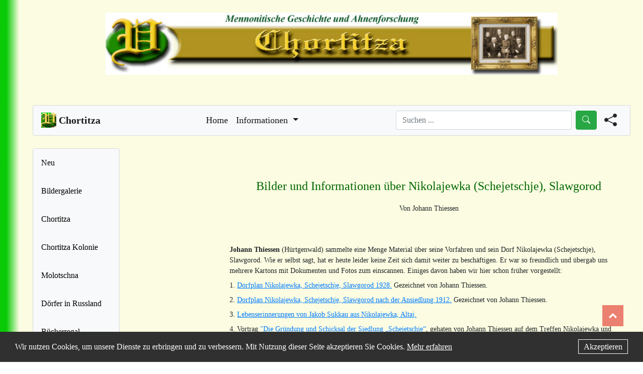

--- FILE ---
content_type: text/html; charset=UTF-8
request_url: https://chortitza.org/BJT.htm
body_size: 22314
content:
<!DOCTYPE html>
<html lang="de">
<head>
  <!-- Google tag (gtag.js) -->
  <script async src="https://www.googletagmanager.com/gtag/js?id=G-9MTWE6T3JC"></script>
  <script>
    window.dataLayer = window.dataLayer || [];
    function gtag(){dataLayer.push(arguments);}
    gtag('js', new Date());
    gtag('config', 'G-9MTWE6T3JC');
  </script>

  <!-- Meta Tags -->
  <meta charset="utf-8">
  <meta name="viewport" content="width=device-width, initial-scale=1.0">
  <meta name="description" content="Bilder Nikolajewka | Chortitza">
  <meta name="keywords" content="Mennoniten,Mennonite,Chortitza,Chortiza,Rosental,Rosenthal,Ukraina,Ahnenforschung,Genealogie,Genealogy,Genealogical,Russlansdeutsche,German-Russian, Bilder Nikolajewka | Chortitza">
  <meta name="robots" content="index,follow">
  <meta name="googlebot" content="index,follow">
  <meta name="copyright" content="Team Chortitza.org">
  <meta name="author" content="Team Chortitza.org">
  <meta name="publisher" content="Team Chortitza.org">
  <meta name="page-topic" content="Mennonitische Geschichte und Ahnenforschung">
  <meta name="audience" content="Alle">

  <!-- Title -->
  <title>Bilder Nikolajewka | Chortitza</title>

  <!-- Cannonical Link -->
  <link rel="canonical" href="https://chortitza.org/BJT.php">
  
  <!-- Favicons -->
  <link href="https://chortitza.org/source/img/favicon.png" rel="icon">
  <link href="https://chortitza.org/source/img/favicon.png" rel="apple-touch-icon">
  <link href="https://chortitza.org/source/img/favicon.png" rel="apple-touch-startup-image">

  <!-- Open Graph -->
  <meta property="og:type" content="website">
  <meta property="og:url" content="https://chortitza.org/BJT.php">
  <meta property="og:title" content="Bilder Nikolajewka | Chortitza">
  <meta property="og:description" content="Bilder Nikolajewka | Chortitza">
  <meta property="og:image" content="https://chortitza.org/source/img/favicon.png">
  <meta property="og:locale" content="de_DE">
  <meta property="og:site_name" content="Bilder Nikolajewka | Chortitza">

  <!-- Icons BS -->
  <link rel="stylesheet" href="https://cdn.jsdelivr.net/npm/bootstrap-icons@1.9.1/font/bootstrap-icons.css">

  <!-- Awesome Fonts -->
  <link rel="stylesheet" href="https://cdnjs.cloudflare.com/ajax/libs/font-awesome/4.7.0/css/font-awesome.min.css">

  <!-- JS Scripts -->
  <script src="https://code.jquery.com/jquery-3.6.3.min.js" integrity="sha256-pvPw+upLPUjgMXY0G+8O0xUf+/Im1MZjXxxgOcBQBXU=" crossorigin="anonymous"></script>
  <script src="https://chortitza.org/source/js/main.js"></script>
    
  <script>
    function MM_openBrWindow(theURL,winName,features) {
      window.open(theURL,winName,features);
    }
  </script>

  <!-- Stylesheets -->
  <link rel="stylesheet" href="https://chortitza.org/source/css/bootstrap.css">
  <link rel="stylesheet" href="https://chortitza.org/source/css/style.css?v=3.3">
</head>
<body>
    
<div class="container-fluid" style="max-width: 2000px;">
  <div class="row justify-content-md-center">
    <div class="col-lg-auto">
      <!-- Head Img-->
      <a href="https://chortitza.org">
        <img class="head-img img-fluid" width="900" src="https://chortitza.org/source/img/logo_head.jpg" alt="Chortitza.org Banner Logo">
      </a>
    </div>
  </div>

  <p style="margin-top: 30px"></p>
  <!-- To Top Button -->
  <a href="#" style="margin-bottom: 45px;" id="toTopBtn" class="upBtn" data-abc="true"></a>

  <div class="row">
      <div class="col-lg-12">
        <!-- Topbar -->
        <nav class="navbar navbar-expand-lg navbar-light bg-light" style="font-size: large;">
          <a class="navbar-brand mb-0 h1" href="https://chortitza.org/index.php">
            <img src="https://chortitza.org/source/img/favicon.png" width="30" height="30" class="d-inline-block align-top" alt="Webseite choritza.org Logo">
            <span style="font-weight:bold;">Chortitza</span>
          </a>

          <button class="navbar-toggler" type="button" data-toggle="collapse" data-target="#navbarText" aria-controls="navbarText" aria-expanded="false" aria-label="Toggle navigation">
            <span class="navbar-toggler-icon"></span>
          </button>

          <div class="collapse navbar-collapse" id="navbarText">
            <ul class="navbar-nav mx-auto">

              <li class="nav-item active">
                <a class="nav-link" href="https://chortitza.org/index.php">Home<span class="sr-only"></span></a>
              </li>

              <li class="nav-item dropdown active">
                <a class="nav-link dropdown-toggle" href="#" id="navbarDropdown" role="button" data-toggle="dropdown" aria-haspopup="true" aria-expanded="false">
                  Informationen
                </a>
                <div class="dropdown-menu" aria-labelledby="navbarDropdown">
                  <a class="dropdown-item" href="https://chortitza.org/Impress.php">Über uns</a>
                  <a class="dropdown-item" href="https://neu.chortitza.org/kontakt/">Kontakt</a>
                  <a class="dropdown-item" href="https://neu.chortitza.org/teilen/">Material einreichen</a>
                  <a class="dropdown-item" href="https://neu.chortitza.org/mitgliedschaftsantrag/">Mitgliedschaftsantrag</a>
                  <a class="dropdown-item" href="https://chortitza.org/impressum.php">Impressum/DSVO</a>
                </div>
              </li>
            </ul>
  
            <div class="searchForm">
              <div class="form-inline my-2 my-lg-0">
                <input class="form-control mr-sm-2" type="search" placeholder="Suchen ..." aria-label="Search" id="searchQueryNav">
                <button class="btn btn-success my-2 my-sm-0" type="submit" id="searchButtonNav"><i class="bi bi-search"></i></button>
              </div>
            </div>

            <script>
              $(document).ready(function(){
                // Search function
                function Search(query){
                    query = query.replace(/ /g, "+");
                    query = query.trim();
                    if(query != "") {
                        window.location.href = "https://chortitza.org/suchen.php?query=" + query + "&tokenid=5a279d1276753d7574419ce3";
                    }
                }
                // Search button click
                $("#searchButtonNav").click(function(){
                  $("#searchQueryNav").focus();
                  query = $("#searchQueryNav").val();
                  Search(query);
                });
                // Search enter key
                $("#searchQueryNav").keypress(function(e){
                  if(e.which == 13){
                    query = $("#searchQueryNav").val();
                    Search(query);
                  }
                });
              });
            </script>

            <div class="shareForm">
              <!-- Button trigger modal -->
              <span data-toggle="modal" data-target="#shareModal" class="shareButton">
                <i class="bi bi-share-fill"></i>
              </span>
              <!-- Modal -->
              <div class="modal fade" id="shareModal" tabindex="-1" role="dialog" aria-labelledby="shareModalTitle" aria-hidden="true">
                <div class="modal-dialog modal-dialog-centered" role="document">
                  <div class="modal-content">
                    <div class="modal-header">
                      <h5 class="modal-title" id="shareModalTitle">Teilen</h5>
                      <button type="button" class="close" data-dismiss="modal" aria-label="Close">
                        <span aria-hidden="true">&times;</span>
                      </button>
                    </div>
                    <div class="modal-body">
                      <div class="shareContent text-center">
                        <!-- Print Friendly -->
                        <script>var pfHeaderImgUrl = '';var pfHeaderTagline = '';var pfdisableClickToDel = 0;var pfHideImages = 0;var pfImageDisplayStyle = 'block';var pfDisablePDF = 0;var pfDisableEmail = 0;var pfDisablePrint = 0;var pfCustomCSS = '';var pfEncodeImages = 0;var pfShowHiddenContent = 0;var pfBtVersion='2';(function(){var js,pf;pf=document.createElement('script');pf.type='text/javascript';pf.src='//cdn.printfriendly.com/printfriendly.js';document.getElementsByTagName('head')[0].appendChild(pf)})();</script>
                        <a href="https://www.printfriendly.com" style="color:#6D9F00;text-decoration:none;" class="printfriendly" onclick="window.print();return false;" title="Printer Friendly and PDF"><img style="border:none;-webkit-box-shadow:none;box-shadow:none;" src="//cdn.printfriendly.com/buttons/printfriendly-pdf-button-nobg-md.png" alt="Print Friendly and PDF"/></a>
                        <br><br>
                        <!-- Social Share -->
                        <div id="sharebutton">
                          <div class="social">
                          <a href="#" id="share-wa" class="sharer button"><i class="fa fa-2x fa-whatsapp"></i></a>
                          <a href="#" id="share-fb" class="sharer button"><i class="fa fa-2x fa-facebook-square"></i></a>
                          <a href="#" id="share-tw" class="sharer button"><i class="fa fa-2x fa-twitter-square"></i></a>
                          <a href="#" id="share-tg" class="sharer button"><i class="fa fa-2x fa-telegram"></i></a>
                          <a href="#" id="share-em" class="sharer button"><i class="fa fa-2x fa-envelope-square"></i></a>
                          </div>
                        </div>
                      </div>
                    </div>
                    <div class="modal-footer">
                      <button type="button" class="btn btn-secondary" data-dismiss="modal">Schließen</button>
                    </div>
                  </div>
                </div>
              </div>
            </div>

            <script src="https://cdn.jsdelivr.net/sharer.js/latest/sharer.min.js"></script>
            <script>
              document.addEventListener("DOMContentLoaded", function(event) { 
                var url = window.location.href;
                var title = document.title;
                var subject = "Beitrag auf Chortitza.org";
                var via = "";
                $('#share-wa').attr('data-url', url).attr('data-title', title).attr('data-sharer', 'whatsapp');
                $('#share-fb').attr('data-url', url).attr('data-sharer', 'facebook');
                $('#share-tw').attr('data-url', url).attr('data-title', title).attr('data-via', via).attr('data-sharer', 'twitter');
                $('#share-tg').attr('data-url', url).attr('data-title', title).attr('data-sharer', 'telegram');
                $('#share-em').attr('data-url', url).attr('data-title', title).attr('data-subject', subject).attr('data-sharer', 'email');
                $( ".sharer button" ).click(function() {
                    event.preventDefault();
                });
              });
            </script>

            <style>
              .printfriendly img {
                width: 200px;
              }
              .shareForm {
                margin-right: 10px;
                margin-left: 15px;
                font-size: 25px;
                cursor: pointer;
              }
              .searchForm .form-control {
                width: 350px;
              }
              @media screen and (max-width: 950px){
                .searchForm {
                  display: none;
                }
                .shareButton {
                  display: flex;
                  justify-content: center;
                  align-items: center;
                  margin-top: 10px;
                }
                .shareButton::after {
                  margin-left: 5px;
                }
              }
            </style>

            <div class="card-sidebar-head">
  <div class="sidebar">
    <!-- <a href="https://chortitza.org/navigation-hilfe.php" class="nav-link">Hinweise</a> -->
    <a href="https://chortitza.org/neu.php" class="nav-link">Neu</a>
    <a href="https://chortitza.org/suchen.php" class="nav-link">Suchen ...</a>
    <a href="https://chortitza.org/bildergalerie/" class="nav-link" target="_blank">Bildergalerie</a>
    <a href="https://chortitza.org/Chortiza/chortiza.php" class="nav-link">Chortitza</a>
    <a href="https://chortitza.org/kolonie.php" class="nav-link link-dark">Chortitza Kolonie</a>
    <a href="https://chortitza.org/FB/D0717.php" class="nav-link link-dark">Molotschna</a>
    <a href="https://chortitza.org/Doerfer.php" class="nav-link link-dark">Dörfer in Russland</a>
    <a href="https://chortitza.org/Buch/BReg.php" class="nav-link link-dark">Bücherregal</a>
    <a href="https://chortitza.org/Karten.php" class="nav-link link-dark">Karten</a>
    <a href="https://chortitza.org/FB/atiss20.html" class="nav-link link-dark">Karten Google</a>
    <a href="https://chortitza.org/Photos.php" class="nav-link link-dark">Bilder u Fotos</a>
    <a href="https://chortitza.org/Rosental/surnames.php" class="nav-link link-dark">Namen u Listen</a>
    <a href="https://chortitza.org/archive_ek.php" class="nav-link link-dark">Archive</a>
    <a href="https://chortitza.org/Links.php" class="nav-link link-dark">Links</a>
    <a href="https://chortitza.org/Sitemap.php">Sitemap</a>
    <a href="https://chortitza.org/spende.php" class="nav-link link-dark"><i class="fa fa-heart" style="color: red;"></i> Spende</a>
    <p style="margin-bottom: 15px;"></p>
  </div>
  <br>
  <div class="sidebar-add-head">
    <div class="sidebar-add-text-head">
      <h3 class="add-head text-center">Kontakt</h3>
      <p style="font-size: 13px">
        Du hast eine Frage, Anregung, eine Mitteilung oder Material zur Geschichte der Mennoniten?
        <br><br>
        Kontaktieren kannst du uns
        unter Kontakt
        oder sende eine E-Mail an 
        kontakt@chortitza.org <br>
        mit deiner Nachricht an uns.
      </p>
    </div>
  </div>
  <div class="text-center" style="border: 1.5px solid; border-radius: 1em; max-width: 200px; margin-left:auto;margin-right:auto;"> Letzte &Auml;nderung:<br> 
    07. Nov 2024
  </div> 
  <br><br>
  <div class="text-center">
    Besucher seit 2002:<br>
    <a href= "http://www.andyhoppe.com/" title="Besucherz&auml;hler"><img src="//c.andyhoppe.com/1452337857" style="border:none;" alt="Besucherz&auml;hler" /></a>
  </div>
  <p style="margin-bottom: 35px;"></p>
</div>
          </div>
        </nav>
        </div>
  </div>
  <p style="margin-top: 25px;"></p>
  <div class="row">
      <div class="col-lg-2 page-sidenvbar">
        <!-- Sidenavbar-->
        <div class="card card-sidebar" style="width: auto; height: 100%; background-color: #f8f9fa;">
    <div class="sidebar">
        <!-- <a href="https://chortitza.org/navigation-hilfe.php" class="nav-link">Hinweise</a> -->
        <!-- <a href="https://chortitza.org/suchen.php" class="nav-link">Suchen ...</a> -->
        <a href="https://chortitza.org/neu.php" class="nav-link">Neu</a>
        <a href="https://chortitza.org/bildergalerie/" class="nav-link" target="_blank">Bildergalerie</a>
        <a href="https://chortitza.org/Chortiza/chortiza.php" class="nav-link">Chortitza</a>
        <a href="https://chortitza.org/kolonie.php" class="nav-link link-dark">Chortitza Kolonie</a>
        <a href="https://chortitza.org/FB/D0717.php" class="nav-link link-dark">Molotschna</a>
        <a href="https://chortitza.org/Doerfer.php" class="nav-link link-dark">Dörfer in Russland</a>
        <a href="https://chortitza.org/Buch/BReg.php" class="nav-link link-dark">Bücherregal</a>
        <a href="https://chortitza.org/Karten.php" class="nav-link link-dark">Karten</a>
        <a href="https://chortitza.org/FB/atiss20.html" class="nav-link link-dark">Karten Google</a>
        <a href="https://chortitza.org/Photos.php" class="nav-link link-dark">Bilder u Fotos</a>
        <a href="https://chortitza.org/Rosental/surnames.php" class="nav-link link-dark">Namen u Listen</a>
        <a href="https://chortitza.org/archive_ek.php" class="nav-link link-dark">Archive</a>
        <a href="https://chortitza.org/Links.php" class="nav-link link-dark">Links</a>
        <a href="https://chortitza.org/Sitemap.php" class="nav-link link-dark">Sitemap</a>
        <a href="https://chortitza.org/spende.php" class="nav-link link-dark"><i class="fa fa-heart" style="color: red;"></i> Spende</a>
        <p style="margin-bottom: 15px;"></p>
        <div class="sidebar-add">
            <br>
            <div class="sidebar-add-text">
                <h3 class="add-head text-center">Kontakt</h3>
                <p style="font-size: 13px">
                    Du hast eine Frage, Anregung, eine Mitteilung oder Material zur Geschichte der Mennoniten?
                    <br><br>
                    Kontaktieren kannst du uns
                    unter Kontakt
                    oder sende eine E-Mail an 
                    <b>kontakt@chortitza.org</b> <br>
                    mit deiner Nachricht an uns.
                </p>
            </div>
        </div>
        <p style="margin-bottom: 35px;"></p>
        <div class="text-center" style="border: 1.5px solid; border-radius: 1em; max-width: 200px; margin-left:auto;margin-right:auto;"> Letzte &Auml;nderung:<br> 
            07. Nov 2024
        </div> 
        <br><br>
        <div class="text-center">
            Besucher seit 2002:<br>
            <a href= "http://www.andyhoppe.com/" title="Besucherz&auml;hler"><img src="//c.andyhoppe.com/1452337857" style="border:none;" alt="Besucherz&auml;hler" /></a> 
        </div>
        <p style="margin-bottom: 35px;"></p>
    </div>
</div>

      </div>
      <div class="col-lg-10 page-content">
        <!-- Main Content on the pages -->
        <p style="margin-top: 10px;"></p> 

  <style> table { all: unset; }</style> 

 

  <table> 
<tr> <td rowspan="5" height="320" width="144"> <div align="center"> </div></td><td width="22" height="84">&nbsp;</td><td height="84" colspan="2"> 
<div align="center"> <p>&nbsp;</p><p><FONT color="#006600" SIZE="5">Bilder und Informationen &uuml;ber 
Nikolajewka (Schejetschje), Slawgorod</FONT></p>
<p>Von Johann Thiessen</p>
<p>&nbsp;</p>
</div></td></tr> 
<tr> <td width="22" height="19">&nbsp;</td><td COLSPAN="2"> <DIV ALIGN="LEFT"><B>Johann 
Thiessen</B> (H&uuml;rtgenwald) sammelte eine Menge Material &uuml;ber seine Vorfahren 
und sein Dorf Nikolajewka (Schejetschje), Slawgorod. Wie er selbst sagt, hat er 
heute leider keine Zeit sich damit weiter zu besch&auml;ftigen. Er war so freundlich 
und &uuml;bergab uns mehrere Kartons mit Dokumenten und Fotos zum einscannen. 
Einiges davon haben wir hier schon fr&uuml;her vorgestellt:</DIV></td></tr><tr><td width="22" height="19">&nbsp;</td><td COLSPAN="2">1. 
<A HREF="/Kart/K877.jpg">Dorfplan Nikolajewka, Schejetschje, 
Slawgorod 1928.</A> Gezeichnet von Johann Thiessen.</td></tr>
<tr>
  <td height="19">&nbsp;</td>
  <td COLSPAN="2">2. <A HREF="/Kart/K878.jpg">Dorfplan Nikolajewka, Schejetschje, 
Slawgorod nach der Ansiedlung 1912.</A> Gezeichnet von Johann Thiessen.</td>
</tr>
<tr><td width="22" height="19">&nbsp;</td><td COLSPAN="2">3. <A HREF="/Pis/Sukkau.pdf">Lebenserinnerungen von Jakob 
Sukkau aus Nikolajewka, Altaj.</A></td></tr>

<tr>
  <td height="23">&nbsp;</td>
  <td height="23">&nbsp;</td>
  <td COLSPAN="2" height="23">4. 
Vortrag <A HREF="/Pis/Tiessen.pdf">&quot;Die Gr&uuml;ndung 
und Schicksal der Siedlung &#132;Schejetschje&#147;</A>, gehaten von Johann Thiessen 
auf dem Treffen Nikolajewka und Tatjanowka, Altaj am 21.05.2011 in Fistel.</td>
</tr>
<tr>
  <td height="23">&nbsp;</td>
  <td height="23">&nbsp;</td>
  <td COLSPAN="2" height="23">5. 
Vortrag <A HREF="/Pis/Enns.pdf">&quot;Die Entwicklung der 
Gemeinde Jesu Christi in Tschajatschi&quot;</A> gehaten von Johann Enns auf dem 
Treffen Nikolajewka und Tatjanowka, Altaj am 21.05.2011 in Fistel. </td>
</tr>
<tr><td width="144" height="23">&nbsp;</td><td width="22" height="23">&nbsp;</td><td COLSPAN="2" height="23">6. 
<A HREF="/Ph/M699.jpg">Dorfplan Nikolajewka, Schejetschje, 
Slawgorod ca. 1937-38.</A> Gezeichnet von Johann Thiessen nach Informationen von 
Helena Reger. </td></tr><tr><td width="144" height="23">&nbsp;</td><td width="22" height="23">&nbsp;</td><td COLSPAN="2" height="23">7. 
<A HREF="/Pis/MolE.pdf">Alphabetische &Uuml;bersicht &uuml;ber 
die Entfernung der Kolonien des Molotschnaer Mennoniten-Berzirks. 1846.</A> (gotisch) 
von Johann Thiessen. </td></tr><tr><td width="144" height="23">&nbsp;</td><td width="22" height="23">&nbsp;</td>
  <td COLSPAN="2" height="23">Hier 
einige Fotos aus seiner Sammlung. Die Nummerierung und Beschreibung wurde von 
Johann Thiessen (meistens auf russisch) gemacht. 159 Fotos. </td>
</tr> 
<tr> <td width="144" height="23"><img src="Eich/144.gif" width="144" height="20"></td><td width="22" height="23"><img src="Eich/22.gif" width="22" height="20"></td><td width="120" height="23">&nbsp;</td><td height="23" width="551">&nbsp;</td></tr> 
<tr> <td width="144" height="5479">&nbsp;</td><td width="22" height="5479">&nbsp;</td><td colspan="2" height="5479"> 
<table width="100%" border="1"><TR> <TD WIDTH="150"> <DIV ALIGN="center"><A HREF="Kel/Ke889.jpg"><IMG SRC="Kel/Ke889a.jpg" WIDTH="87" HEIGHT="120" BORDER="0"></A></DIV></TD>
  <TD WIDTH="587">Foto 
1. Stehend Jakob Abram Nickel (1893-1923) (#neu), sitzend Abram Peter Dyck (1893-1938) (#neu). 
    Sanit&auml;rdienst im 1. Weltkrieg. [42]</TD>
</TR><TR><TD WIDTH="150">&nbsp;</TD><TD WIDTH="587">&nbsp;</TD></TR><TR> 
<TD WIDTH="150"> <DIV ALIGN="center"><A HREF="Kel/Ke948.jpg"><IMG SRC="Kel/Ke948a.jpg" WIDTH="83" HEIGHT="120" BORDER="0"></A></DIV></TD><TD WIDTH="587"> 
<P>Foto 2. Dyck Peter (-1923) mit Frau Anna. Grosseltern von Dyck Jakob (Schajko). 
Auf der Beschreibung im Heft steht Frau Jekaterina. [42]</P></TD></TR><tr><td width="150">&nbsp;</td><td width="587">&nbsp;</td></tr> 
<tr> <td width="150"> <div align="center"><a href="Kel/Ke956.jpg"><img src="Kel/Ke956a.jpg" width="84" height="120" border="0"></a></div></td>
  <td width="587">Foto 
3. Nickel Abram Jakob, (geb. 1914 in Nikolajewka) in Slawgorod, 219 strelkowaja polkowaja schkola. Foto 26.07.1937. [42]</td>
</tr> <tr> <td width="150">&nbsp;</td><td width="587"><img src="570.gif" width="568" height="20"></td></tr> 
<tr> <td width="150"> <div align="center"><a href="Kel/Ke844.jpg"><img src="Kel/Ke844a.jpg" width="89" height="120" border="0"></a></div></td>
  <td width="587">Foto 
4. Anna Peter Nickel (geb. Dyck) (1894-1923) (#neu) mit Sohn Abram Jakob Nickel (1914-). 
Nikolajewka, Altaj. Foto ca. 1915. [42]</td>
</tr> <tr> <td width="150">&nbsp;</td><td width="587">&nbsp;</td></tr> 
<tr> <td width="150"> <div align="center"><a href="Kel/Ke949.jpg"><img src="Kel/Ke949a.jpg" width="120" height="78" border="0"></a></div></td>
  <td width="587">Foto 
5. Schule (1. stupeni) (russisch) in Nikolajewka 19.10.1933. [42]</td>
</tr> <tr> <td width="150" height="20">&nbsp;</td><td width="587" height="20">&nbsp;</td></tr> 
<tr> <td width="150" height="20"> <div align="center"><a href="Kel/Ke950.jpg"><img src="Kel/Ke950a.jpg" width="120" height="86" border="0"></a></div></td>
  <td width="587" height="20">Foto 
6. Nikolajewka, 195?. Stehend, v. l. n. r. 1. Wall Margarita. 2. Nickel Jekaterina. 
3. ?. 4. Klassen Jekaterina. 5. Krahn (geb. Janzen) Katharina Peter. 6. Klippenstein 
Anna Jakob. 7. Veer (geb. Wiens) Katharina Franz. 8. Reger (geb. Vogt) Helena 
Gerhard. 9. Veer (geb. Klippenstein) Aganetha Jakob. 10. ?. 11. Derksen Katharina. 
12. Heinrichs Anna. 13. Klippenstein (geb. Kroeker). Sitzend: 1. Derksen (geb. 
Derksen). 2. Sukkau Agatha. 3. ?. 4. ?. Vorne: 1. Fast (geb. Janzen). 2. Loewen 
Katharina Abram. 3. ?. [42]</td>
</tr> <tr> <td width="150">&nbsp;</td><td width="587">&nbsp;</td></tr> 
<tr> <td width="150"> <div align="center"><a href="Kel/Ke952.jpg"><img src="Kel/Ke952a.jpg" width="120" height="73" border="0"></a></div></td>
  <td width="587">Foto 
7 und 8. Voth Jakob Heinrich (1904-1989) (#neu) und Frau (geb. Telizky) Anna Abram 
(1898-1987).  [42]</td>
</tr> <tr> <td width="150">&nbsp;</td><td width="587">&nbsp;</td></tr> <tr> 
<td width="150"> <div align="center"><a href="Kel/Ke951.jpg"><img src="Kel/Ke951a.jpg" width="120" height="94" border="0"></a></div></td>
<td width="587">Foto 
9. Vogt Gerhard Johann (1885-1938) (#neu) Lehrer mit Frau Maria Heinrich (geb. Rempel) 
(1884-19..). [42]</td>
</tr> <tr> <td width="150">&nbsp;</td><td width="587">&nbsp;</td></tr> <tr> 
<td width="150"> <div align="center"><a href="Kel/Ke954.jpg"><img src="Kel/Ke954a.jpg" width="120" height="90" border="0"></a></div></td>
<td width="587">Foto 
10. Familie Abram Loewen in St. Abdulina, Buguruslanskij Ujesd. Foto K. P. Singeresitscha. 
Foto ca. 1906. V. l. n. r.: 1. Loewen Elisabeth Abram (1893-1926) Frau Klassen 
Isaak. 2. Loewen Abram Abram (1899-1958). 3. Auf dem Schoss Loewen Margaretha 
Abram (1904-1936) Frau Krause. 4. Mutter Kattarina Janzen (1863-1933) (#neu). 5. Loewen 
Maria Abram (1896-). 6. Vor dem Vater, Loewen Heinrich Abram (1901-). 7. Vater 
Loewen Abram Dietrich (1865-1933) (#neu). 8. Loewen Katarina Abram (1895-1943). 9. Loewen 
Jakob Abram (1891-1934). [42]</td>
</tr>
<tr>
  <td>&nbsp;</td>
  <td>&nbsp;</td>
</tr>
<tr>
  <td><div align="center"><a href="Kel/Ke812.jpg"><img src="Kel/Ke812a.jpg" width="81" height="120" border="0"></a></div></td>
  <td>Foto 
    11. Rechts Katharina Thiessen (geb. Sawatzky) gest. 1919 oder 1920 (heirat 1902) 
    an Typhus mit ihrer Mutter Sawatzky (geb. Nickel?). [42]</td>
</tr> 
<tr> <td width="150" height="6">&nbsp;</td><td width="587" height="6">&nbsp;</td></tr> 
<tr> <td width="150" height="117"> <div align="center"><a href="Kel/Ke955.jpg"><img src="Kel/Ke955a.jpg" width="120" height="87" border="0"></a></div></td>
  <td width="587" height="117">Foto 
11a. Sommer 1956. V. l. n. r.: 1. Klassen Heinrich Johann. 2. Klassen Isaak Johann, 
vor im Tochter Maria (1954-). 3. Loewen Abram Heinrich und 4. Kind vor im Klassen 
Johann Isaak. 5. Loewen Heinrich Heinrich. 6. Klassen Alexej (Abram) Johann. Sitzend: 
1. Klassen (Fast) Anna Kornelius mit Tochter Maria (1956-). 2. Klassen (Klippenstein) 
Maria Heinrich mit Tochter Anna (1956-). 3. Klassen Katarina Heinrich (Klippenstein). 
4. Klassen (Peters) Sara Heinrich. 5. Loewen Heinrich Abram (1901-19..). [42]</td>
</tr>
<tr>
  <td>&nbsp;</td>
  <td>&nbsp;</td>
</tr>
<tr>
  <td><div align="center"><a href="Kel/Ke953.jpg"><img src="Kel/Ke953a.jpg" width="120" height="90" border="0"></a></div></td>
  <td>Foto 
    12. 1970er Jahre. V. l. n. r.: 1. Telizky Abram Abram. 2. Nikkel (Harms) Anna 
    Franz (1911-). 3. Nikkel Abram Jakob (1914-). [42]</td>
</tr> 
<tr> <td width="150">&nbsp;</td><td width="587">&nbsp;</td></tr> <tr> <td width="150"> <div align="center"><a href="Kel/Ke837.jpg"><img src="Kel/Ke837a.jpg" width="85" height="120" border="0"></a></div></td><td width="587">Foto 
13. Nikolajewka, ca 1917. Hinten v. l. n. r.: 1. Sukkau (Konrad) Maria Jakob. 
2. Sukkau (Klassen) Elisabeth. 3. Sukkau Peter Jakob. Vorne: 1. Sukkau (Demjanowa) 
Elisabeth Jakob. 2. Sukkau David Jakob. 3. Sukkau Heinrich Jakob. 4. Sukkau Jakob 
Jakob. [42]</td></tr>
<tr>
  <td>&nbsp;</td>
  <td>&nbsp;</td>
</tr>
<tr>
  <td><div align="center"><a href="Kel/Ke945.jpg"><img src="Kel/Ke945a.jpg" width="120" height="78" border="0"></a></div></td>
  <td>Foto 
    14. Nikolajewka 1934. V. l. n. r.: 1. Sukkau (Demjanowa) Maria Jakob. 2. Sukkau 
    (Klassen) Elisabeth. 3. Sukkau (Harms) Susanna Franz, auf dem Arm Thiessen (Sukkau) 
    Susanna David. 4. Sukkau David Jakob. 5. Sukkau Heinrich Jakob. Text auf der R&uuml;ckseite 
    &quot;Iwanu Thissen&quot;.  [42]</td>
</tr> 
<tr> <td width="150">&nbsp;</td><td width="587">&nbsp;</td></tr> <tr> <td width="150"> 
<div align="center"><a href="Kel/Ke830.jpg"><img src="Kel/Ke830a.jpg" width="120" height="88" border="0"></a></div></td><td width="587">Foto 
15. 1934. Nikolajewka. Hinten v. l. n. r.: 1. Telizky (Harms) Anna Franz. 2. Telizky. 
3. Sukkau David Jakob (1912-1990). 4. Neufeld Margaretha Franz (geb. Harms). 5. 
Harms Isaak Franz. 5. Redekopp. 6. Redekopp (Harms) Maria Franz. Sitzend: 1. Sukkau 
(Harms) Susanna Franz (1914-1994), auf dem Schoss Thiessen (Sukkau) Susanna David 
(1934-). 2. Harms. 3. Harms Franz. 4. Harms, auf dem Schoss Harms. Sitzend vorne: 
1. Telizky Franz. 2. Redekopp Franz. 3. Redekopp Johann. 4. Harms. 5. Harms. [42]</td></tr> 
<tr> <td width="150">&nbsp;</td><td width="587">&nbsp;</td></tr> <tr> <td width="150"> <div align="center"><a href="Kel/Ke937.jpg"><img src="Kel/Ke937a.jpg" width="120" height="80" border="0"></a></div></td><td width="587">Foto 
16. Stehend: 1. Sukkau Susanna Fr. (geb. Harms) (1914-1976). 2. Konrad (Sukkau) 
Maria Jakob (1903-1945). Sitzend: 1. Unbekannt. 2. Sukkau David Jakob (1912-1990). 
3. Konrad Peter (1903-1981). [42]</td></tr> <tr> <td width="150">&nbsp;</td><td width="587">&nbsp;</td></tr> 
<tr> <td width="150"> <div align="center"><a href="Kel/Ke938.jpg"><img src="Kel/Ke938a.jpg" width="120" height="95" border="0"></a></div></td><td width="587"> 
<p>Foto 17. Familie Peter Sukkau. Nikolajewka, Herbst 1933 oder Fr&uuml;hling 
1934. V. l. n. r.: 1. Ehefrau Katharina (geb. Reger) (1898-1965), auf dem Arm 
Sohn Peter (1933-). 2. Liese (1921-). 3. Elisabeth (1921-). 4. Peter Sukkau (1899-1938). 
5. Maria (1928-), 6. Isaak (1919-). <a href="Kel/Ke936.jpg">R&uuml;ckseite.</a> [42]</p></td></tr> 
<tr> <td width="150" height="20">&nbsp;</td><td width="587" height="20">&nbsp;</td></tr> <tr> 
<td width="150" height="20"> <div align="center"><a href="Kel/Ke939.jpg"><img src="Kel/Ke939a.jpg" width="120" height="82" border="0"></a></div></td>
<td width="587" height="20">Foto 
18. Jakob Jakob Sukkau (1908-1981) (#474188) mit Frau Maria (geb. Wolf) (1906-1941) (#474189) mit 
T&ouml;chtern Maria (1926-) (#neu) und Gredel (1928-)  (#neu). Foto 1929. Lebten 1931 in Nikolayevka, Barnaul. [42]; [14]</td>
</tr> <tr> <td width="150" height="20">&nbsp;</td><td width="587" height="20">&nbsp;</td></tr> 
<tr> <td width="150" height="97"> <div align="center"><a href="Kel/Ke940.jpg"><img src="Kel/Ke940a.jpg" width="120" height="90" border="0"></a></div></td><td width="587" height="97"> 
<p>Foto 19. S&auml;hzeit in Nikolajewka, Blagoweschenka, Altaj, Fr&uuml;hjahr 
1953. V. l. n. r.: 1. Heinrich David Sukkau (1938/1935-). 2. Katarina Kornelius 
Derksen (Fast). 3. Eva Peter Klippenstein (Janzen). 4. Peter Fast. 5. Anna David 
Peters (Sukkau) (1936-). 6. Demjanowa Nina (Adrianowa). 7. Peter Peter Reger (Trutje). 
8. Auf dem Traktor Peter Reger (Klomba). [42]</p></td></tr> <tr> <td width="150">&nbsp;</td><td width="587">&nbsp;</td></tr> 
<tr> <td width="150"> <div align="center"><a href="Kel/Ke941.jpg"><img src="Kel/Ke941a.jpg" width="120" height="94" border="0"></a></div></td>
<td width="587">Foto 
20. Jakob Jakob Sukkau (1908-1981) (#474188) und Frau Maria (geb. Wolf) (1906-1941) (#474189) mit S&ouml;hnen Jakob 
(1931-) (#474187) und David (1933-) (#523101) auf dem Schoss. Foto 1934. Lebten 1931 in Nikolayevka, Barnaul. [42]; [14]</td>
</tr> <tr> <td width="150" height="20">&nbsp;</td><td width="587" height="20">&nbsp;</td></tr> 
<tr> <td width="150" height="20"> <div align="center"><a href="Kel/Ke942.jpg"><img src="Kel/Ke942a.jpg" width="120" height="93" border="0"></a></div></td>
  <td width="587" height="20">Foto 
21. Familie Sukkau, Nikolajewka, 1951. Stehend: 1. Thiessen (Sukkau) Susanna David 
(1934-). 2. Sukkau Heinrich David (1938-). 3. Peters (Sukkau) Anna David (1936-). 
Sitzend: 1. Sukkau (Harms) Susanna Franz (1914-1974) auf dem Schoss Tochter Margaretha 
(1951-). 3. Loewen (Sukkau) Maria David (1945-) mit Tochter Helena (1948-). [42]</td>
</tr> 
<tr> <td width="150" height="2">&nbsp;</td><td width="587" height="2">&nbsp;</td></tr> <tr> 
<td width="150" height="2"> <div align="center"><a href="Kel/Ke943.jpg"><img src="Kel/Ke943a.jpg" width="120" height="98" border="0"></a></div></td><td width="587" height="2">Foto 
22. Nikolajewka, ca. 1932. Links Feer Peter Jakob (1900-1980); aud dem Pferd Fast 
Kornelius Kornelius (1915-ca. 1938) und Reger Franz Franz (1907-1989) im Hintergrund, 
an der Wand. [42]</td></tr> <tr> <td width="150">&nbsp;</td><td width="587">&nbsp;</td></tr> <tr> 
<td width="150"> <div align="center"><a href="Kel/Ke944.jpg"><img src="Kel/Ke944a.jpg" width="120" height="92" border="0"></a></div></td>
<td width="587">Foto 
23. Stehend v. l. n. r.: 1. Loewen (Peters) Helena Heinrich (1910-). 2. Wiens 
(Vot) Katharina Heinrich. 3. Derksen (geb. Ekkert) Helena Bernhard (1914-1992) &auml;lteste Tochter von Bernhard  Ekkert  (1887-1938) vom Foto 37. 4. Nikkel 
Katharina. 5. Klassen Maria Isaak. 6. Gossen (Reger) Susanna Franz. Sitzend Mitte: 
1. Loewen (Ekkert) Anna Borisowna (1917-). 2. Ekkert Katharina Jakob, Frau von 
Telizky Abram. 3. Wolf </td>
</tr> 
<tr>
  <td colspan="2">(Ewert) Anna Abram. 4. Janzen (Kroeker). Sitzend vorne: 1. 
Derksen Margareta, geb. am 11.08.1912, Frau von Abram  Derksen, (Sohn von Solomon Doerksen geb. 1866 in Gr&uuml;nfeld, Schlachtin, gest. 1918 in  Schejetschje, Slawgorod). 2. Wolf (Klippenstein) Katharina Jakob mit 
3. Sohn Jegor. 4. Kind Wolf Jakob Jakob (1937-). 5. Krause (Vot) Anna Heinrich. [42];  [3]</td>
  </tr>
<tr> <td width="150">&nbsp;</td><td width="587">&nbsp;</td>
</tr> <tr> <td width="150"> <div align="center"><a href="Kel/Ke930.jpg"><img src="Kel/Ke930a.jpg" width="120" height="74" border="0"></a></div></td>
  <td width="587">Foto 
24. 1. Reihe stehend v. l. n. r.: 1. Feer Heinrich Heinrich (1928-). 2. Wilms 
Peter. 3. Friesen. 4. Veer Wladimir Heinrich (1934-). 5. Redekopp Johann (-1984). 
6. Klippenstein Franz Jakob. 7. Janzen Peter. 2. Reihe stehend: 1. Fast (Vot) 
Elisabeth Heinrich. 2. Kroeker Elesabeth. 3. ?. 4. Klippenstein (Veer) Aganeta 
Jakob. 5. Wilm</td>
</tr> 
<tr>
  <td colspan="2">  (Dyck) Margaretha Peter. 6. Veer (Keller). Sitzend: 1. Klippenstein 
(Kroeker). 2. Kosulina (Reger). 3. ?. 4. Klippenstein (Wiens) Anna Franz. 5. Saweljewa 
(Kreker) Susanna. 6. Janzen (Keller). 7. Redekopp (Spirina) Pelageja. 8. Friesen. 
9. Janzen (Veer) Anna Heinrich. 10. Janzen. 11. ?. 12. Veer Natalja Heinrich. [42]</td>
  </tr>
<tr> <td width="150">&nbsp;</td><td width="587">&nbsp;</td></tr> <tr> <td width="150"> <div align="center"><a href="Kel/Ke946.jpg"><img src="Kel/Ke946a.jpg" width="120" height="88" border="0"></a></div></td><td width="587">Foto 
25. Stehend v. l. n. r.: 1. Tolkatschenko (Wiens) Wladimir (1939-). 2. Klippenstein 
(Wiens) Anna Franz (1936-). Sitzend: 1. Wiens (Ekkert) Agata Borisowna (1927-). 
2. Wiens David Franz (1915-). 3. Wiens Peter Franz (1915-). 4. Frau Kroeker Anna 
Kornelius (1918-). 5. Mutter Wiens (Goerzen) Anna. Kinder von Peter: Katja, Peter 
+ Anna, Andrej. Foto Ca. 1953. [42]</td></tr> <tr> <td width="150">&nbsp;</td><td width="587">&nbsp;</td></tr> 
<tr> <td width="150"> <div align="center"><a href="Kel/Ke947.jpg"><img src="Kel/Ke947a.jpg" width="88" height="120" border="0"></a></div></td>
<td width="587">Foto 
26. Rechts Wiens Franz, links Goerzen Peter. Ersatzdienst. Foto ca. 1916.  [42]</td>
</tr> <tr> <td width="150">&nbsp;</td><td width="587">&nbsp;</td></tr> 
<tr> <td width="150"> <div align="center"><a href="Kel/Ke929.jpg"><img src="Kel/Ke929a.jpg" width="95" height="120" border="0"></a></div></td><td width="587">Foto 
27. Stehend: 1. Derksen Jakob. 2. Loewen Heinrich Heirich. 3. Klassen Heinrich 
Johann. Sitzend: 1. geb. Fast (Derksen) Katahrina Kornelius. 2. Loewen (Klippenstein) 
Katharina Heinrich. 3. Geb. Fast (Klassen) Anna Kornelius. [42]</td></tr> <tr> <td width="150">&nbsp;</td><td width="587">&nbsp;</td></tr> 
<tr> <td width="150"> <div align="center"><a href="Kel/Ke931.jpg"><img src="Kel/Ke931a.jpg" width="120" height="89" border="0"></a></div></td>
  <td width="587">Foto 
28. Hinten v.l.n.r.: 1. Goerzen (Goerzen Heinrich seine Mutter). 2. Krahn (Nikkel). 
3. Janzen (Wall) Katharina, 4. Kroeker (Janzen) Helena. 5. Wall (Neumann) Margaretha. 
Veer (Rempel) Maria. 2 Reihe sitzend: 1. Klassen (Witwe Wolgemuth). Wiens (Goerzen). 
3. Helena Ekkert (geb. Penner) geb. am 04.05.1888 in Alt-Samara, gest. am 28.10.1964 in Nikolajewka, Altaj (meine Uroma), Frau von Bernhard 
Ekkert von Foto 115. 4. Harms (Fast). Vorne sitzend: 1. Keller (Redekopp) 
Agatha. 2. Telizky (Keller) Aganetha (1894-1975). 3. Reger (Goerzen) Gertruda. 
4. Ekkert (Janzen) Susanna Franz. [42]. [3]</td>
</tr> <tr> <td width="150">&nbsp;</td><td width="587">&nbsp;</td></tr> 
<tr> <td width="150"> <div align="center"><a href="Kel/Ke932.jpg"><img src="Kel/Ke932a.jpg" width="93" height="120" border="0"></a></div></td><td width="587">Foto 
29. Peters Katharina Heinrich (1908-1944) mit Sohn Peter (1930-). [42]</td></tr>
<tr>
  <td>&nbsp;</td>
  <td>&nbsp;</td>
</tr>
<tr>
  <td><div align="center"><a href="Kel/Ke933.jpg"><img src="Kel/Ke933a.jpg" width="120" height="87" border="0"></a></div></td>
  <td>Foto 
    30. 8-j&auml;hrige Schule in Nikolajewka. V. l. n. r. stehend: 1. ? Nina Wasiljewna. 
    2. Peters (Martens) Jekaterina Petrowna. 3. Boldenkowa Anna Petrowna. 4. ? Walentina 
    Iwanowna. 5. Tolkatschenko Alexandra Jermolajewna. 6. Meshowa Anna Tarassowna. 
    7. Dumrakow Lidija Georgijewna. 8. ?. 9. ?. 10. Usowa (Nedro) Lubowj Nikolajewna.    </td>
</tr> 
<tr>
  <td colspan="2">11. Sinagejkina (Katunina) Rima Konstantinowna. 12. Pischjewa Walentina Iwanowna. 
    13. Janzen (Kosser) Anna Petrowna. 14. Nedro (Karlam) Maria Pawlowna. 15. Demjanowa 
    Walentina Pawlowna. 16. Keller (Gossen) Elsa. Janzen (Gossen) Lora. Sitzend. 1. 
    Wasilenko Wera Iljinitschna. 2. Kostenko Lidija Pawlowna. 3. Meshow Grigorij Mitrofanowitsch. 
    4. Sukkau David Jakowlewitsch. [42]</td>
  </tr>
<tr> 
<td width="150">&nbsp;</td><td width="587">&nbsp;</td></tr> <tr> <td width="150"> <div align="center"><a href="Kel/Ke920.jpg"><img src="Kel/Ke920a.jpg" width="120" height="92" border="0"></a></div></td><td width="587">Foto 
31. Nikolajewka. Im Sarg Klassen Isaak Johann. neben an seine Witwe Maria (geb. 
Klippenstein) auf dem Arm die jungste Tochter. Johann (1952-). Maria (1954-1996). 
Anna (8.03.1956-) und Heinrich (1959?-). [42]</td></tr> <tr> <td width="150">&nbsp;</td><td width="587">&nbsp;</td></tr> 
<tr> <td width="150"> <div align="center"><a href="Kel/Ke934.jpg"><img src="Kel/Ke934a.jpg" width="120" height="82" border="0"></a></div></td><td width="587">Foto 
32. Kirgisien ca. 1950. 1. Janzen Peter Peter. 2. Redekopp Peter. 3. Reger. 4. 
Reger Peter Peter. 5. Janzen (Krahn) Aganetha Isaak. 6. Krahn ? Isaak. [42]</td></tr> 
<tr> <td width="150">&nbsp;</td><td width="587">&nbsp;</td></tr> <tr> <td width="150"> <div align="center"><a href="Kel/Ke935.jpg"><img src="Kel/Ke935a.jpg" width="81" height="120" border="0"></a></div></td>
<td width="587"> 
Foto 33. Paraquay, ca. 1930. Hochzeit Janzen Franz Peter (1908-) und Enns Helena Franz 
(1911-). [42]</td>
</tr> <tr> <td width="150">&nbsp;</td><td width="587">&nbsp;</td></tr> <tr> <td width="150"> 
<div align="center"><a href="Kel/Ke928.jpg"><img src="Kel/Ke928a.jpg" width="80" height="120" border="0"></a></div></td><td width="587">Foto 
34. Kriwoj Rog. Janzen Peter Julius mit Frau und Sohn Hermann. [42]</td></tr> <tr> 
<td width="150">&nbsp;</td><td width="587">&nbsp;</td></tr> <tr> <td width="150"> <div align="center"><a href="Kel/Ke921.jpg"><img src="Kel/Ke921a.jpg" width="87" height="120" border="0"></a></div></td><td width="587"> 
<p>Foto 37. Familie Bernhard Bernhard Ekkert (22.9.1887 - 19.10.1938) von Foto 115. V. l. n. r. stehend hinten: 1. Bernhard (17.3.1920 - 2.3.2009). 2. Johann (29.9.1921 - ca. 1948) gest. in Tomsk, in der Trudarmee. 3. Nikolaj (26.9.1925 - 13.8.1994). 4. Heinrich (29.9.1921 - 15.1.1978). 5. Jakob (4.8.1923-2.12.2012). Vorne stehend: 1. Agatha (7.11.1928 - 18.1.1994). sitzend: 2. Helena (14.5.1914 - 23.8.1991). 3. David (6.3.1933 - 24.4.1995). 4. Mutter Ekkert (geb. Penner) Helena Johann (4.5.1888 - 28.10.1964). 5. Anna (27.1.1919 - 24.4.1987). 6. Sara (24.4.1930 - 1.9.2008). Nikolajewka ca. 1940. [42]. [3]</p></td></tr> <tr> <td width="150">&nbsp;</td><td width="587">&nbsp;</td></tr> <tr> 
<td width="150"> <div align="center"><a href="Kel/Ke919.jpg"><img src="Kel/Ke919a.jpg" width="120" height="63" border="0"></a></div></td><td width="587">Foto 
38. Familie Peters in Nikolajewka am 1.11.1929. 1. Anna (geb. Rosenfeld) (1878-1962). 
2. Margareta (1920-1933). 3. Heinrich Peters (1877-1938). 4. Maria (1906-1984). 
5. Katharina (1908-1944). 6. Helena (1910-1944). 7. Eva (1912-2000). 8. Sara (1904-1991). 
9. Klassen Johann (ca. 1907-ca. 1941) wahrscheinlich Mann von Sara. [42]</td></tr> 
<tr> <td width="150">&nbsp;</td><td width="587">&nbsp;</td></tr> <tr> <td width="150"> <div align="center"><a href="Kel/Ke922.jpg"><img src="Kel/Ke922a.jpg" width="120" height="82" border="0"></a></div></td><td width="587">Foto 
39. Familie Brauer. Foto 20.08.1906 in Gross-Tokmak, Molotschna. V. l. n. r. stehend: 
1. Brauer Edmund. 2. Sara Voth (geb. Brauer) (1877-1946). 3. Brauer Peter (ca. 
1884-). Sitzend: Mutter Sara (geb. Wolf) (1847-1921) und Vater Edmund Brauer. 
Sohn Jakob ist nicht auf dem Foto, war zur Zeit in Forsteidienst. [42]</td>
</tr> <tr> 
<td width="150">&nbsp;</td><td width="587">&nbsp;</td></tr> <tr> <td width="150"> <div align="center"><a href="Kel/Ke924.jpg"><img src="Kel/Ke924a.jpg" width="83" height="120" border="0"></a></div></td><td width="587">Foto 
40. Nikolajewka ca. 1933. Wiens (geb. Voth) Katharina Heinrich (1913-1998) und 
Wiens Franz Franz (1914-1938). [42]</td></tr> <tr> <td width="150">&nbsp;</td><td width="587">&nbsp;</td></tr> 
<tr> <td width="150"> <div align="center"><a href="Kel/Ke905.jpg"><img src="Kel/Ke905a.jpg" width="85" height="120" border="0"></a></div></td>
  <td width="587">Foto 
41. Krause (Voth) Anna Heinrich (1911-1965) mit Tochter Lisa (1938-1939).  [42] </td>
</tr>
<tr>
  <td height="20">&nbsp;</td>
  <td height="20">&nbsp;</td>
</tr>
<tr>
  <td height="20"><div align="center"><a href="Kel/Ke840.jpg"><img src="Kel/Ke840a.jpg" width="120" height="92" border="0"></a></div></td>
  <td height="20">Foto 
42. Familie 
    Heinrich Gossen. 1. Tochter Laura. 2. Ehefrau. 3. Selma auf dem Schoss. 4. Sohn 
    Heinrich. 5. Tochter Elsa (sitzend). 6. Heinrich Gossen. 7. Anna Gossen, Tochter 
    aus der ersten Ehe. [42]</td>
</tr>
<tr>
  <td>&nbsp;</td>
  <td>&nbsp;</td>
</tr>
<tr>
  <td><div align="center"><a href="Kel/Ke842.jpg"><img src="Kel/Ke842a.jpg" width="120" height="84" border="0"></a></div></td>
  <td>Foto 
43. Foto 
    von A. P. Keller. [42]</td>
</tr> 
<tr> <td width="150">&nbsp;</td><td width="587">&nbsp;</td></tr> <tr> <td width="150"> <div align="center"><a href="Kel/Ke923.jpg"><img src="Kel/Ke923a.jpg" width="120" height="100" border="0"></a></div></td><td width="587">Foto 
44. Nikolajewka. Neufeld Franz mit 2. Ehe Harder (geb. Janzen). Stehend: Harder 
Heinrich. Neufeld David. Sitzend: Witwe Harder (geb. Janzen) Aganetha Franz (1882-1958). 
Neufeld Franz David (1885-) und T&ouml;chter Neufeld: Lena, Lida und ?. [42]</td></tr>
<TR>
  <TD HEIGHT="23">&nbsp;</TD>
  <TD HEIGHT="23">&nbsp;</TD>
</TR>
<TR>
  <TD HEIGHT="117"><DIV ALIGN="center"><A HREF="Kel/Ke925.jpg"><IMG SRC="Kel/Ke925a.jpg" WIDTH="89" HEIGHT="120" BORDER="0"></A></DIV></TD>
  <TD HEIGHT="117">Foto 
    45. Sukkau (geb. Klassen) Elisabeth David (1886-1957) (#neu). [42]</TD>
</TR> 
<tr> <td width="150">&nbsp;</td><td width="587">&nbsp;</td></tr> <tr> <td width="150"> <div align="center"><a href="Kel/Ke926.jpg"><img src="Kel/Ke926a.jpg" width="120" height="83" border="0"></a></div></td><td width="587">Foto 
46. Nikolajewka ca. 1920. Familie Janzen Franz. Stehend: 1. Janzen Anna. 2. Janzen 
Susanna (heiratete Ekkert Jakob). 3. Janzen Johann Franz (ca. 1900-) (Vater von 
&quot;Krasnyj Iwan&quot;). 4. Harder Johann (1879-1929). 5. Kroeker Kornelius 
(1887-1938). 6. Janzen Peter Franz (1898-1938). 7. Krause Kornelius. 8. Krause 
Vater. Sitzend: 1. Janzen (Schellenberg). 2. Harder Peter (1912-1930). 3. Harder 
(Janzen) Aganetha (1886-1958). 5. auf dem Schoss Sara (als Kind gestorben). 6. 
Kroeker (Janzen) Helena Franz (1890-1961) auf dem Schoss Tina (ca. 1917-) (heiratete 
Jakob Klippenstein) und Lena (1913-) (heir. Franz Wolgemuth), nebenan steht Tochter 
Lisa Kroeker (1915-). 7. Janzen (Wall) Katharina, Kind Krause Margaretha. 8. Janzen 
(Krause) mit Tochter. [42]</td></tr> <tr> <td width="150">&nbsp;</td><td width="587">&nbsp;</td></tr> 
<tr> <td width="150"> <div align="center"><a href="Kel/Ke927.jpg"><img src="Kel/Ke927a.jpg" width="120" height="83" border="0"></a></div></td><td width="587">Foto 
47. Familie Redekopp, Ukraine. [42]</td>
</tr> <tr> <td width="150">&nbsp;</td><td width="587">&nbsp;</td></tr> 
<tr> <td width="150"> <div align="center"><a href="Kel/Ke913.jpg"><img src="Kel/Ke913a.jpg" width="120" height="82" border="0"></a></div></td><td width="587">Foto 
48. Nikolajewka 1950er Jahre. Hinten stehend: 1. Peter Veer seine Frau (Rempel) 
Maria. 2. Abram Wall seine Frau (Klippenstein) Aganetha. 3. Johann Thiessen seine 
Frau (Hildebrandt) Margaretha. 4. Abram Loewen seine Frau (Reger) Justina. Peter 
Keller seien Frau (Redekopp) Agatha. Mitlere Reihe: 1. Wall Margaretha (alleinstehend). 
2. Wall (Neumann) Margaretha. 3. Friesen? &quot;von Jant Sied&quot;. 4. Derksen 
(Redekopp) Justina. 5. Janzen (Wall) Katharina. Vorne: 1. Klassen (Wolgemuth) 
Maria. 2. Reger (Goerzen) Gertruda. 3. Redekopp (Harms) Maria. Abram Giesbrecht 
seine Frau. [42]</td></tr> <tr> <td width="150" height="2">&nbsp;</td><td width="587" height="2">&nbsp;</td></tr> 
<tr> <td width="150" height="89"> <div align="center"><a href="Kel/Ke918.jpg"><img src="Kel/Ke918a.jpg" width="120" height="85" border="0"></a></div></td><td width="587" height="89"> 
<p>Foto 49. Gemeindechor in Nikolajewka ca. 1950. V. l. n. r. hintere Reihe: 1. 
Derksen Peter Solomon. 2. Loewen Heinrich Johann. 3. Wiens Peter Franz. Dritte 
Reihe: 1. Dyck (Reger) Maria Peter. 2. Letkemann ? (erste Ehe Wiebe Johann Heinrich, 
Kinder Lisa (1934-) und Njura (1936-), zweite Ehe Letkemann Heinrich David, Sohn 
Heinrich </p></td></tr> 
<tr>
  <td height="20" colspan="2">(194?-), Letkeman hat sie verlassen und nahm Witwe Enns). 3. Dyck (Klippenstein) 
Susanna. 4. Reger (Goerzen) Gertruda. 5. Derksen (Redekopp) Justina. Zweite Reihe: 
1. Loewen (Reger) Justina. 2. Redekopp (Harms) Maria. 3. Loewen (Ekkert) Anna. 
4. Wall Margaretha Jakob. 5. Derksen Katharina Jakob. Vorne: 1. Derksen Helena. 
2. Nikkel Katharina Jakob. 3. Klassen (Wolgemuth) Maria Isaak. 4. Derksen (Boldt) 
Katharina Solomon. 5. Goerzen Katharina Peter (Enns Jegor). [42]</td>
  </tr>
<tr> 
<td width="150" height="20">&nbsp;</td><td width="587" height="20">&nbsp;</td></tr>

<tr>
  <td><div align="center"><a href="Kel/Ke906.jpg"><img src="Kel/Ke906a.jpg" width="120" height="85" border="0"></a></div></td>
  <td>Foto 
    50. Issyk-Kul, Kirgisien, ca. 1961, Versammlung. Von links stehend: 1. Redekopp 
    (Harms) Maria Franz. 2. Thiessen (Hildebrandt) Margaretha Isaak. 3. Reger (Goerzen) 
    Gertruda. Hinter ihr Dyck (Reger) Maria Peter. [42]</td>
</tr>
<tr>
  <td>&nbsp;</td>
  <td>&nbsp;</td>
</tr>
<tr>
  <td><div align="center"><a href="Kel/Ke909.jpg"><img src="Kel/Ke909a.jpg" width="120" height="87" border="0"></a></div></td>
  <td>Foto 
    51. Familie Franz Redekopp. Nikolajewka ca. 1960. Redekopp (Reger) Anna Peter; 
    auf dem Schoss Lena (1959-), nebenan Maria (1954-); stehend Peter (1953-); Redekop 
    Franz Johann, auf dem Schoss Iwan (1957-). [42]</td>
</tr>
<tr>
  <td>&nbsp;</td>
  <td>&nbsp;</td>
</tr>
<tr>
  <td rowspan="2"><div align="center"><a href="Kel/Ke908.jpg"><img src="Kel/Ke908a.jpg" width="120" height="90" border="0"></a></div></td>
  <td>Foto 
    52. Peter Veer mit Frau Maria (geb. Rempel). [42]</td>
</tr>
<tr>
  <td bgcolor="#FFFF99"><p>Feer Peter geb. am 11.05.1900 in Sipaj, 
      Orenburg, gest. am 04.06.1979 (#neu) in Nikolajewka (Tschajatschi),  Altaj (#neu) &nbsp; und Maria (geb. Rempel) geb, am 26.12.1900 in  Gnadental, gest. am 25.11.1986 in Nikolajewka (Tschajatschi), Altaj. Information von Maria  Feer (<a href="mailto:maria-retschkunov@web.de">Email</a>). [3]</p></td>
</tr>
<tr>
  <td>&nbsp;</td>
  <td>&nbsp;</td>
</tr>
<tr>
  <td><div align="center"><a href="Kel/Ke907.jpg"><img src="Kel/Ke907a.jpg" width="120" height="88" border="0"></a></div></td>
  <td>Foto 
    53. Familie David Neufeld. Nikolajewka. David Neufeld mit Frau (Harms) Margaretha 
    Franz und Kinder: 1. Heinrich Klippenstein. 2. Anna. 3. Maria. 4. Helena. 5. Sofia. 
    6. Jakob. 7. Iwan. [42]</td>
</tr>
<tr>
  <td height="20">&nbsp;</td>
  <td height="20">&nbsp;</td>
</tr>
<tr>
  <td height="20"><div align="center"><a href="Kel/Ke863.jpg"><img src="Kel/Ke863a.jpg" width="120" height="90" border="0"></a></div></td>
  <td height="20">Foto 
    54. Hinten: 
    1. Anna Jakob Redekopp (geb. Loewen). 2. ?. 3. Walentina Loewen (geb. ?). 4. David 
    Jakob Redekopp. 5. ?. Vorne alle unbekannt. [42]</td>
</tr>
<tr>
  <td>&nbsp;</td>
  <td><img src="570.gif" width="568" height="20"></td>
</tr>
<tr>
  <td><div align="center"><a href="Kel/Ke883.jpg"><img src="Kel/Ke883a.jpg" width="84" height="120" border="0"></a></div></td>
  <td>Foto 
    55. Redekopp 
    Jakob Jakob , im B&uuml;rgerkrieg 1918-20 gefallen. Mutters 
      Bruder links? [42]</td>
</tr>
<tr>
  <td>&nbsp;</td>
  <td>&nbsp;</td>
</tr>
<tr>
  <td><div align="center"><a href="Kel/Ke914.jpg"><img src="Kel/Ke914a.jpg" width="88" height="120" border="0"></a></div></td>
  <td>Foto 
    56. Poselok Chimikow Hochzeit. Derksen Abram Abram (1936-) mit Braut, Mutter Derksen (geb. 
    Derksen) Margaretha Gerhard (1912-) und Schwestern Maria (1938-) und Margaretha 
    (1934-). [42]</td>
</tr>
<tr>
  <td>&nbsp;</td>
  <td>&nbsp;</td>
</tr>
<tr>
  <td><div align="center"><a href="Kel/Ke912.jpg"><img src="Kel/Ke912a.jpg" width="112" height="120" border="0"></a></div></td>
  <td>Foto 
    57. Loewen Jakob Abram mit Frau (geb. Gossen) Sara Johann und hinten Gossen Peter 
    Johann (1938-199?). [42]</td>
</tr>
<tr>
  <td height="20">&nbsp;</td>
  <td height="20">&nbsp;</td>
</tr>
<tr>
  <td height="20"><div align="center"><a href="Kel/Ke911.jpg"><img src="Kel/Ke911a.jpg" width="88" height="120" border="0"></a></div></td>
  <td height="20">Foto 
    58. Gossen Johann Isaak (1858-1938) (laut R&uuml;ckseite) im Heft steht (1896-1938). [42]</td>
</tr>
<tr>
  <td>&nbsp;</td>
  <td>&nbsp;</td>
</tr>
<tr>
  <td><div align="center"><a href="Kel/Ke910.jpg"><img src="Kel/Ke910a.jpg" width="91" height="120" border="0"></a></div></td>
  <td>Foto 
    59. Maria Aron Wiens? (-ca. 1930) 1. Ehe mit Gossen Johann Isaak (1858-1938) oder 
    (1896-1938). [42]</td>
</tr>
<tr>
  <td>&nbsp;</td>
  <td>&nbsp;</td>
</tr>
<tr>
  <td><div align="center"><a href="Kel/Ke801.jpg"><img src="Kel/Ke801a.jpg" width="93" height="120" border="0"></a></div></td>
  <td>Foto 
    60. Abram 
    Hamm. [42]</td>
</tr>
<tr>
  <td>&nbsp;</td>
  <td>&nbsp;</td>
</tr>
<tr>
  <td><div align="center"><a href="Kel/Ke800.jpg"><img src="Kel/Ke800a.jpg" width="93" height="120" border="0"></a></div></td>
  <td>Foto 
    61. Neta 
    Thiessen (1892-1919) (#478515) geb. und gest. in Rosental, Chortitza, Frau von Gerhard Siemens (#neu). [42]; [14]</td>
</tr>
<tr>
  <td>&nbsp;</td>
  <td>&nbsp;</td>
</tr>
<tr>
  <td><div align="center"><a href="Kel/Ke799.jpg"><img src="Kel/Ke799a.jpg" width="98" height="120" border="0"></a></div></td>
  <td><p>Foto 
    62. Daniel 
    Heyde (1886-1955) (#220141) Mann von Maria Thiessen (1888-1920) (#220153). Lebten 1911 in Rosenthal, Chortitza; 1912-26 in Chortitza, Chortitza. [42]; [14]</p>
    </td>
</tr>
<tr>
  <td>&nbsp;</td>
  <td>&nbsp;</td>
</tr>
<tr>
  <td><div align="center"><a href="Kel/Ke798.jpg"><img src="Kel/Ke798a.jpg" width="95" height="120" border="0"></a></div></td>
  <td>Foto 
    63. Tante 
    Maria Thiessen (1888-1920) (#220153), Frau von Daniel Heyde (1886-1955) 
    (#220141).  Lebten 1911 in Rosenthal, Chortitza; 1912-26 in Chortitza, Chortitza. [42]; [14]</td>
</tr>
<tr>
  <td height="20">&nbsp;</td>
  <td height="20">&nbsp;</td>
</tr>
<tr>
  <td height="20"><a href="Kel/Ke807.jpg"><img src="Kel/Ke807a.jpg" width="120" height="85" border="0"></a></td>
  <td height="20"><P>Foto 
    64. Dieses 
    Foto soll in Chortitza oder Rosental, Chortitza Kolonie aufgenommen sein. <a href="Kel/Ke808.jpg">R&uuml;ckseite</a>. [42]</P></td>
</tr>
<tr>
  <td>&nbsp;</td>
  <td>&nbsp;</td>
</tr>
<tr>
  <td><div align="center"><a href="Kel/Ke917.jpg"><img src="Kel/Ke917a.jpg" width="120" height="83" border="0"></a></div></td>
  <td><p>Foto 65. Hintere Reihe stehend: 1. Wiebe. 2. Enns. 3. Kroeker. 4. Peters. 5. 
    Peters. 6. Peters. 7. ?. 8. ?. 9. Kroeker. 2. Reihe sitzend: 1. Klassen Isaak 
    Isaak. 2. Janzen Franz Peter. 3. Klassen Johann Isaak. 4. Redekopp Wilhelm. 5. 
    ?. Vorne. 1. Ewert David David. 2. Feer Jakob. 3. Fast. Foto ca. 1928 in Nikolajewka. [42]</p></td>
</tr>
<tr>
  <td>&nbsp;</td>
  <td>&nbsp;</td>
</tr>
<tr>
  <td><div align="center"><a href="Kel/Ke896.jpg"><img src="Kel/Ke896a.jpg" width="85" height="120" border="0"></a></div></td>
  <td>Foto 
    66. Links Klippenstein Anna Abram (geb. Nickel) (1895-1949)  (#neu), andere unbekannt. [42]</td>
</tr>
<tr>
  <td>&nbsp;</td>
  <td>&nbsp;</td>
</tr>
<tr>
  <td><div align="center"><a href="Kel/Ke859.jpg"><img src="Kel/Ke859a.jpg" width="120" height="89" border="0"></a></div></td>
  <td>Foto 
    67. Familie Keller. Nikolajewka 196?. Keller Jakob mit Frau (geb. Gossen) und 
    Kinder Peter, Jakob und Lilja. [42]</td>
</tr>
<tr>
  <td height="20">&nbsp;</td>
  <td height="20">&nbsp;</td>
</tr>
<tr>
  <td height="20"><div align="center"><a href="Kel/Ke805.jpg"><img src="Kel/Ke805a.jpg" width="120" height="94" border="0"></a></div></td>
  <td height="20">Foto 
    68. Familie 
    Jakob Thiessen in Rosental, Chortitza. Foto ca. 1935. Stehend v. l. n. r. 1.: Peter 
    Thiessen (1916-1991) (#507014). 2. Abram Thiessen (1915-1985) (#507015). 3. Heinrich Thiessen (1913-1938 
    vermisst)  (#507016). 4. Jakob Thiessen (1912-1938 vermisst)  (#507017). Sitzend: 1. Aganetha Thiessen 
    (1922-). 2. Mutter Margaretha Thiessen (geb. Thiessen) (1889-1980) (#507020) geb.  in Rosenthal, Chortitza. 3. </td>
</tr>
<tr>
  <td colspan="2"> Vater Jakob 
    Thiessen (1887-1938 vermisst) (#507388) geb.  in Rosenthal, Chortitza. 4. Margaretha Funk (geb. Thiessen) (1910-1984) (#507018).
    5. Johann Funk (1906-1969) (#507065). Vorne Johann Funk (1930-2006) (#1006670). Familie lebte 1910-20 in Rosenthal, Chortitza. [42]; [14]</td>
  </tr>
<tr>
  <td>&nbsp;</td>
  <td>&nbsp;</td>
</tr>
<tr>
  <td><div align="center"><a href="Kel/Ke794.jpg"><img src="Kel/Ke794a.jpg" width="120" height="90" border="0"></a></div></td>
  <td>Foto 
    69. Die 6. 
    Klasse Schule in Chortitza, Ukraine. Foto 1935/36. [42]</td>
</tr>
<tr>
  <td>&nbsp;</td>
  <td>&nbsp;</td>
</tr>
<tr>
  <td rowspan="2"><div align="center"><a href="Kel/Ke915.jpg"><img src="Kel/Ke915a.jpg" width="86" height="120" border="0"></a></div></td>
  <td>Foto 
    70. Ekkert. [42]</td>
</tr>
<tr>
  <td bgcolor="#FFFF99">Johann Ekkert (21.09.1921- ?)  (#neu) in  der Trudarmee umgekommen. Sohn von Bernhard Bernhard Ekkert  (22.09.1887-19.10.1938) (#neu) erschossen in Slavgorod, Altaj (Foto 115).  Information von Maria  Feer (<a href="mailto:maria-retschkunov@web.de">Email</a>). [3]</td>
</tr>
<tr>
  <td>&nbsp;</td>
  <td>&nbsp;</td>
</tr>

<tr>
  <td><div align="center"><a href="Kel/Ke898.jpg"><img src="Kel/Ke898a.jpg" width="85" height="120" border="0"></a></div></td>
  <td>Foto 
    71. Katharina Peter Brauer (geb. Gossen) (1889-1968). [42]</td>
</tr>
<tr>
  <td>&nbsp;</td>
  <td>&nbsp;</td>
</tr>
<tr>
  <td><div align="center"><a href="Kel/Ke899.jpg"><img src="Kel/Ke899a.jpg" width="82" height="120" border="0"></a></div></td>
  <td>Foto 
    72. Brauer Peter Edmund (-1926). [42]</td>
</tr>
<tr>
  <td>&nbsp;</td>
  <td>&nbsp;</td>
</tr>
<tr>
  <td><div align="center"><a href="Kel/Ke854.jpg"><img src="Kel/Ke854a.jpg" width="120" height="90" border="0"></a></div></td>
  <td>Foto 
    73. Stehend: 1. Krahn Aganetha Isaak (Janzen). 2. Krahn Margaretha Isaak (Gossen). 
    3. Reger Peter. 4. Krahn Peter Isaak. 5. Krahn. 6. Veer Anna Jakob (Krahn, Siebert). 
    Sitzend: 1. Janzen Peter Peter. 2. Krahn Abram Isaak. 3. Krahn Johann Isaak.  [42]</td>
</tr>
<tr>
  <td>&nbsp;</td>
  <td>&nbsp;</td>
</tr>
<tr>
  <td><div align="center"><a href="Kel/Ke853.jpg"><img src="Kel/Ke853a.jpg" width="120" height="96" border="0"></a></div></td>
  <td>Foto 
    74. Nikolajewka 195?. Stehend: 1. Sukkau Susanna David (Thiessen). 2. Veer Anna 
    Jakob (Siebert). 3. Fast. 4. (Loewen). 5. Redekopp Maria Wilhelm (Ekkert). Sitzend: 
    1. Maria Derksen (verh. Feer). 2. Sukkau Anna David (Peters). 3. Wiens Katharina (Veer). 4. 
    Loewen (Sukkau). 5. Deksen Helena (Derksen). Information von Maria  Feer (<a href="mailto:maria-retschkunov@web.de">Email</a>). [42]; [3]</td>
</tr>
<tr>
  <td height="2">&nbsp;</td>
  <td height="2">&nbsp;</td>
</tr>
<tr>
  <td height="2"><div align="center"><a href="Kel/Ke904.jpg"><img src="Kel/Ke904a.jpg" width="83" height="120" border="0"></a></div></td>
  <td height="2">Foto 
    75. Brauer Peter Edmund mit Frau (geb. Gossen) Katharina Peter. [42]</td>
</tr>
<tr>
  <td>&nbsp;</td>
  <td>&nbsp;</td>
</tr>
<tr>
  <td><div align="center"><a href="Kel/Ke902.jpg"><img src="Kel/Ke902a.jpg" width="120" height="85" border="0"></a></div></td>
  <td>Foto 
    76. 1914. Der zweiter von links Friesen Abram Hermann. [42]</td>
</tr>
<tr>
  <td>&nbsp;</td>
  <td>&nbsp;</td>
</tr>
<tr>
  <td><div align="center"><a href="Kel/Ke875.jpg"><img src="Kel/Ke875a.jpg" width="120" height="95" border="0"></a></div></td>
  <td>Foto 
    77. Kindergarten in Nikolajewka, 15 August 1954. 1. Links Erzieherin Klippenstein 
    Sara Wasiljewna (Redekopp) auf dem Schoss Sohn Peter (10.1953 und Veer Wladimir 
    Andrejewitsch. 2. Erzieherin Sara Ekkert, auf dem Schoss Tochter Natascha (1954-) 
    und Ira Thiessen (1954-). 3. Erzieherin Derksen Helena, auf dem Schoss Tochter 
    Anna (1953-) und Katja Peter Derksen (1954-). Kinder unten: 1. ?. 2. </td>
</tr>
<tr>
  <td height="11" colspan="2">Heinrichs 
    Jakob Jakob (1953-). 3. Klassen Maria Isaak (1954-1995). 4. Ekkert Kolja (Mutter 
    Ekkert Margaretha von Kostenko Iwan Semenowitsch). 5. Kosulin Tolik. 6. Redekopp 
    Peter Franz. 7. Sukkau Lilja. Kinder stehend: 1. Klippenstein Iwan Iw.. 2. Klippenstein 
    Andrej Iw.. 3. Ekkert Susanna Jakob (steht hinten). 4. Ekkert Njura Jak.. 5. Ekkert 
    Tina (hinten, von Wetrow Ewdokim). 6. ?. 7. ?. 9. Anna Peter Derksen (vorne). 
    10. Maria Peter Derksen (Sykina). 11. Kosulina Tonja. 12. Veer Gena Andr.. Veer 
    Natalia Andr. [42]</td>
  </tr>
<tr>
  <td height="11">&nbsp;</td>
  <td height="11">&nbsp;</td>
</tr>
<tr>
  <td height="99"><div align="center"><a href="Kel/Ke850.jpg"><img src="Kel/Ke850a.jpg" width="120" height="87" border="0"></a></div></td>
  <td height="99">Foto 
    78. Erste Versammlung am 28 September 1969 in DK &quot;Chimik&quot;. V. l. n. 
    r. hintere Reihe: 1. ?. 2. ?. 3. Wall. 4. Klassen Isaak Isaak - Uprawljajuschjij 
    otdelenijem. 5. Klassen Alexej Iwan. - glawnyj Agronom. 6. Enns Peter Kornelius. 
    7. Kostenko. Peters Iwan Dmitr. Dritte Reihe stehend: 1. Sinogejkina. 2. Dumrauf 
    Georgij Georg. - glawnyj Buchgalter. 3. ?. 4. Klippenstein Franz Jakob. 5. Singejkin 
    Nikolaj. 6. Harms ? </td>
</tr>
<tr>
  <td colspan="2">Isakowitsch. 7. Loewen Peter (Abram). 8. Janzen Jakob Peter 
    - glawnyj Zootechnik. 9. ? Olfert. Zweite Reihe stehend: 1. Loewen Katharina Abram. 
    2. Schulgina (Krahn) ? Isakowna. 3. Veer Natalia Andr.. 4. Loewen Elisaweta Andr.. 
    5. Klassen Nina Viktor. - glawnyj Ekonomist. 6. ? Anna Kornelius. 7. Nikkel (Karlasch) 
    Anna Pawlowna. 8. Wolgemuth Margaretha. 9. Demjanowa (Sukkau) Elisabeth Jakob. 
    10. Gmyrja Maria. 11. ?. Vorne sitzend: 1. ?. 2. Romanesku Nikolaj. 3. ?. 4. Piszew 
    wasilij Petrowitsch - Predsedatelj Kolchosa. 5. ?. 6. Boroda Nikolaj Iwanowitsch. 
    7. Letkemann. 8. Nowoseljzew. 9. Demjanow Kusjma. [42]</td>
  </tr>
<tr>
  <td>&nbsp;</td>
  <td>&nbsp;</td>
</tr>
<tr>
  <td><div align="center"><a href="Kel/Ke813.jpg"><img src="Kel/Ke813a.jpg" width="120" height="89" border="0"></a></div></td>
  <td>Foto 
    79 Unbekannt. [42]</td>
</tr>
<tr>
  <td>&nbsp;</td>
  <td>&nbsp;</td>
</tr>
<tr>
  <td><div align="center"><a href="Kel/Ke811.jpg"><img src="Kel/Ke811a.jpg" width="120" height="93" border="0"></a></div></td>
  <td>Foto 
    80. Unbekannt. 
    Text auf der R&uuml;ckseite: &quot;1937-38&quot;. [42]</td>
</tr>
<tr>
  <td>&nbsp;</td>
  <td>&nbsp;</td>
</tr>
<tr>
  <td height="77"><div align="center"><a href="Kel/Ke810.jpg"><img src="Kel/Ke810a.jpg" width="120" height="87" border="0"></a></div></td>
  <td height="77">Foto 
    81. Unbekannt. 
    Text auf der R&uuml;ckseite: &quot;1938-39&quot;. [42]</td>
</tr>
<tr>
  <td>&nbsp;</td>
  <td>&nbsp;</td>
</tr>
<tr>
  <td><div align="center"><a href="Kel/Ke874.jpg"><img src="Kel/Ke874a.jpg" width="120" height="90" border="0"></a></div></td>
  <td>Foto 
    82. Nikolajewka ca. 1950. V. l. n. r. stehend: 1. Loewen Jakob Abram. 2. Goerzen 
    Andrej Peter. 3. Klassen Iwan Iwan.. 4. Nedro Nikolaj. 5. Dyck Peter Peter. Sitzend: 
    1. ?. 2. Klassen Isaak Isaak. 3. Loewen Peter (Abram) Jakob. 4. Dyck Jakob Peter. [42]</td>
</tr>
<tr>
  <td>&nbsp;</td>
  <td>&nbsp;</td>
</tr>
<tr>
  <td><div align="center"><a href="Kel/Ke855.jpg"><img src="Kel/Ke855a.jpg" width="120" height="91" border="0"></a></div></td>
  <td>Foto 
    83. Nikolajewka. V. l. n. r. stehend: 1. Reger (Vogt) Helena. 2. Lisa Neufeld 
    (geb. Thiessen) Slawgorod. 3. Aganetha Wolf (geb. Ewert). Sitzend: 1. Fast (Fast). 
    2. Lowen (geb. Peters). 3. Anna Wolf (geb. Ewert). [42]</td>
</tr>
<TR>
  <TD>&nbsp;</TD>
  <TD>&nbsp;</TD>
</TR>
<TR>
  <TD><DIV ALIGN="center"><A HREF="Kel/Ke795.jpg"><IMG SRC="Kel/Ke795a.jpg" WIDTH="120" HEIGHT="80" BORDER="0"></A></DIV></TD>
  <TD>Foto 
    84. Text auf der R&uuml;ckseite: Pr. 
    Stargard, 1943. Auf dieser Aufnahme wirst du noch viele Bekannte erkennen, sogar 
    Tina. Sie steht hinter den beiden Kr. Schwestern. Sie waren unsere Lagerschwestern. [42]</TD>
</TR>
<TR>
  <TD>&nbsp;</TD>
  <TD>&nbsp;</TD>
</TR>
<TR>
  <TD><DIV ALIGN="center"><A HREF="Kel/Ke797.jpg"><IMG SRC="Kel/Ke797a.jpg" WIDTH="120" HEIGHT="73" BORDER="0"></A></DIV></TD>
  <TD><p>Foto 
    85. Im 
    Fl&uuml;chtlingslager 1944. 2. Reihe, oben? l. 9. Katarina Giesbrecht. 1. R. O. 
    R. 2. Abram Thiessen. <A HREF="Kel/Ke797b.jpg">R&uuml;ckseite</A>. Gruppe von Chortitzia Fl&uuml;chtlingen.  Aufgenommen vor einer der Dutzend Baracken in Konradstein/Preussisch Stargard.  Erna  Schmidt Unrau aus Waterloo, Ontario schrieb im  Jahre 2010 &quot;einige aus meiner Familie sind in der Gruppe verteilt&quot;.&nbsp;[42]; [121]</p>
    </TD>
</TR>
<tr>
  <td>&nbsp;</td>
  <td>&nbsp;</td>
</tr>
<tr>
  <td><div align="center"><a href="Kel/Ke916.jpg"><img src="Kel/Ke916a.jpg" width="120" height="86" border="0"></a></div></td>
  <td>Foto 
    86. Hinten stehend: 1. Telizky Abram. 2. Sukkau Isaak Peter. 2. Reihe sitzend: 
    1. Krahn Abram Isaak. 2. Vogt Iwan Jegorowitsch. 3. Gossen Isaak Isaak. 4. Gossen 
    Heinrich Isaak. Vorne: 1. Nickel Abram Jakob. 2. Tolkotschenko Wasilij Nikolajewitsch. 
    Foto in Nikolajewka ca. 1940. [42]</td>
</tr>
<tr>
  <td>&nbsp;</td>
  <td>&nbsp;</td>
</tr>
<tr>
  <td><div align="center"><a href="Kel/Ke861.jpg"><img src="Kel/Ke861a.jpg" width="120" height="84" border="0"></a></div></td>
  <td>Foto 
    87. Nikolajewka. Bau der Lehrwerkstatt f&uuml;r die Schule?. V. l. n. r.: 1. Zwinger 
    Alexej. 2. Heinrich Isaak Klassen. 3. Lowen Jakob Abram. 4. ? (mit dem R&uuml;cken). 
    5. Jakob Peter Fast. [42]</td>
</tr>
<tr>
  <td>&nbsp;</td>
  <td>&nbsp;</td>
</tr>
<tr>
  <td><div align="center"><a href="Kel/Ke897.jpg"><img src="Kel/Ke897a.jpg" width="95" height="120" border="0"></a></div></td>
  <td>Foto 
    88. Familie Gossen Isaak Peter in Nikolajewka, Foto 1933. Stehend: 1. Heinrich 
    (1920-1947). 2. Peter (1922-1997). Isaak (1919-). Sitzend: 1. Mutter Katahrina 
    Jakob (geb. Ekkert). 2. Johann (1925-2000). 3. Viktor (1923-196?). 4. Vater Gossen 
    Isaak Peter (1887-1938). [42]</td>
</tr>
<tr>
  <td>&nbsp;</td>
  <td>&nbsp;</td>
</tr>
<tr>
  <td><div align="center"><a href="Kel/Ke862.jpg"><img src="Kel/Ke862a.jpg" width="120" height="83" border="0"></a></div></td>
  <td>Foto 
    89. Bau des Schweinestahls in Nikolajewka 195?. [42]</td>
</tr>
<tr>
  <td height="20">&nbsp;</td>
  <td height="20">&nbsp;</td>
</tr>
<tr>
  <td height="20"><div align="center"><a href="Kel/Ke903.jpg"><img src="Kel/Ke903a.jpg" width="108" height="120" border="0"></a></div></td>
  <td height="20">Foto 
    90. Hinten: 1. Aganetha Wiebe (geb. Ewert). 2. Wolf (geb. Ewert) Anna. Vorne: 
    1. Fast (geb. Fast) Helena Peter. 2. Ewert Anna (geb. ?). [42]</td>
</tr>
<tr>
  <td>&nbsp;</td>
  <td>&nbsp;</td>
</tr>
<tr>
  <td><div align="center"><a href="Kel/Ke901.jpg"><img src="Kel/Ke901a.jpg" width="76" height="120" border="0"></a></div></td>
  <td>Foto 
    91. Fast Jegor Kornelius (-1912) (#neu) mit Frau Ekkert Helena Borisowna (?-?) (#neu) und Kind. Foto 
    gemacht in Bolschoj Tokmak. [42]</td>
</tr>
<tr>
  <td>&nbsp;</td>
  <td>&nbsp;</td>
</tr>
<tr>
  <td><div align="center"><a href="Kel/Ke891.jpg"><img src="Kel/Ke891a.jpg" width="80" height="120" border="0"></a></div></td>
  <td>Foto 
    92. Foto 1909. Franz Reger (24.07.1880-11.07.1933) (#neu) mit Frau Susanna (geb. Ketler) 
    (20.02.1873-10.07.1957) (#neu) mit Franz (29.09.1908 - 21.04.1989) (#neu). [42]</td>
</tr>
<tr>
  <td>&nbsp;</td>
  <td>&nbsp;</td>
</tr>
<tr>
  <td><div align="center"><a href="Kel/Ke892.jpg"><img src="Kel/Ke892a.jpg" width="97" height="120" border="0"></a></div></td>
  <td>Foto 
    93. Franz Reger (29.09.1908- 21.04.1989)  (#neu) mit Frau Maria Borisowna (geb. Klippenstein) 
    (17.02.1909-)  (#neu) und Sohn Franz (14.04.1933-)  (#neu). Foto 1933 in Nikolajewka. [42]</td>
</tr>
<tr>
  <td>&nbsp;</td>
  <td>&nbsp;</td>
</tr>
<tr>
  <td><div align="center"><a href="Kel/Ke890.jpg"><img src="Kel/Ke890a.jpg" width="79" height="120" border="0"></a></div></td>
  <td>Foto 
    94. Reger Franz (1876-) sitzend mit dem Buch. [42]</td>
</tr>
<tr>
  <td>&nbsp;</td>
  <td>&nbsp;</td>
</tr>
<tr>
  <td><div align="center"><a href="Kel/Ke894.jpg"><img src="Kel/Ke894a.jpg" width="86" height="120" border="0"></a></div></td>
  <td>Foto 
    95. Susanna Franz Fast (geb. Reger, sp&auml;ter Gossen) (28.11.1913-15.03.1970) 
    und Jegor Jegor. Fast (30.11.1910-1938). [42]</td>
</tr>
<tr>
  <td height="10">&nbsp;</td>
  <td height="10">&nbsp;</td>
</tr>
<tr>
  <td height="77"><div align="center"><a href="Kel/Ke865.jpg"><img src="Kel/Ke865a.jpg" width="120" height="95" border="0"></a></div></td>
  <td height="77"><p>Foto 96. Familie Peter Peter Goerzen (1889-1932). Frau Maria (geb. Neumann), 
    Kinder v. l. n. r.: Boris, Maria, David (1918-), Peter, Heinrich (1932-). Foto Nikolajewka 
    1934.  [42]</p></td>
</tr>
<tr>
  <td colspan="2" bgcolor="#FFFF66"><p><a href="mailto:andhelti@googlemail.com">Email</a> von Andreas Tissen am 13.10.2016: 
    Maria Peter Neumann (6. Jul 1892 - 1978,  Nikolajewka) (#1335211). Kinder: 
      1. Peter (M&auml;rz 1914, Gljaden 3&nbsp;- ?) (#neu). 
      2. Boris/Bernhard (September 1915, Gljaden 3&nbsp; - ?) (#neu). <br>
      3. David (Oktober 1918, Gljaden 3&nbsp;- ?) (#neu). 
      4. Maria (1925, Gljaden 3&nbsp;- ?) (#neu). 
      5. Heinrich (1932,&nbsp;Nikolajewka - ?) (#neu). Familiew wohnte bis 1929 in Gljaden 3, 
      danach zogen sie nach Nikolajewka, Tschajatschi Kolonie. [67]; [14]</p>    </td>
  </tr>
<tr>
  <td>&nbsp;</td>
  <td>&nbsp;</td>
</tr>
<tr>
  <td><div align="center"><a href="Kel/Ke888.jpg"><img src="Kel/Ke888a.jpg" width="94" height="120" border="0"></a></div></td>
  <td>Foto 
    97. Keller Peter Gerhard. [42]</td>
</tr>
<tr>
  <td>&nbsp;</td>
  <td>&nbsp;</td>
</tr>
<tr>
  <td><div align="center"><a href="Kel/Ke879.jpg"><img src="Kel/Ke879a.jpg" width="87" height="120" border="0"></a></div></td>
  <td>Foto 
    98. Gossen (geb. Friesen) Anna Johann (1900-1943) und Neufeld? [42]</td>
</tr>
<tr>
  <td>&nbsp;</td>
  <td>&nbsp;</td>
</tr>
<tr>
  <td><a href="Kel/Ke793.jpg"><img src="Kel/Ke793a.jpg" width="120" height="89" border="0"></a></td>
  <td>Foto 
    99. Text 
    auf der R&uuml;ckseite: &quot;Den 18. August 1935.&quot; [42]</td>
</tr>
<tr>
  <td>&nbsp;</td>
  <td>&nbsp;</td>
</tr>
<tr>
  <td><div align="center"><a href="Kel/Ke835.jpg"><img src="Kel/Ke835a.jpg" width="120" height="89" border="0"></a></div></td>
  <td>Foto 
    100. Juni 
    1959. Die 3. Vorne Sukkau (Loewen) Maria David. Alle andere Russen. [42]</td>
</tr>
<tr>
  <td>&nbsp;</td>
  <td>&nbsp;</td>
</tr>
<tr>
  <td><div align="center"><a href="Kel/Ke881.jpg"><img src="Kel/Ke881a.jpg" width="93" height="120" border="0"></a></div></td>
  <td>Foto 
    101. V. l. n. r. stehend: 1. Fast (geb. Voth) Elisabeth Heinrich. 2. Gossen (geb. 
    Reger) Susanna Franz. 3. Klippenstein (geb. Fast) Sara Kornelius. Sitzend: 1. 
    Wiebe (geb. Fast) Maria Kornelius. 2. Loewen (geb. Ekkert) Anna Borisowna. [42]</td>
</tr>
<tr>
  <td>&nbsp;</td>
  <td>&nbsp;</td>
</tr>
<tr>
  <td><div align="center"><a href="Kel/Ke880.jpg"><img src="Kel/Ke880a.jpg" width="93" height="120" border="0"></a></div></td>
  <td>Foto 
    102. Telizky Aganetha Jegorowna mit Kinder: v. l. n. r. stehend: 1. Telizky Abram 
    Abram (1918-); andere unbekannt. Foto Kirgisien 1940. [42]</td>
</tr>
<tr>
  <td>&nbsp;</td>
  <td>&nbsp;</td>
</tr>
<tr>
  <td><div align="center"><a href="Kel/Ke882.jpg"><img src="Kel/Ke882a.jpg" width="85" height="120" border="0"></a></div></td>
  <td>Foto 
    103. Bernhard Johann Klippenstein (1870-1941) (#neu). Foto 1929er Jahre. [42]</td>
</tr>
<tr>
  <td>&nbsp;</td>
  <td>&nbsp;</td>
</tr>
<tr>
  <td><a href="Kel/Ke816.jpg"><img src="Kel/Ke816a.jpg" width="120" height="93" border="0"></a></td>
  <td>Foto 
    104. Begr&auml;bnis. Unbekannt.  [42]</td>
</tr>
<tr>
  <td>&nbsp;</td>
  <td>&nbsp;</td>
</tr>
<tr>
  <td height="20"><div align="center"><a href="Kel/Ke815.jpg"><img src="Kel/Ke815a.jpg" width="79" height="120" border="0"></a></div></td>
  <td height="20">Foto 
    105. Text 
    auf der R&uuml;ckseite: &quot;Zur Erinnerung an meinen Geliebten. Zum Andenken 
    an mein? lieben Vater. Heinrich Gossen&quot;. Verwandter von Hildebrants. [42]</td>
</tr>
<tr>
  <td>&nbsp;</td>
  <td>&nbsp;</td>
</tr>
<tr>
  <td><div align="center"><a href="Kel/Ke814.jpg"><img src="Kel/Ke814a.jpg" width="120" height="91" border="0"></a></div></td>
  <td>Foto 
    106. Text 
    auf der R&uuml;ckseite: &quot;1954. Von Hildebrandt?&quot;. Verwnadte von &quot;Moschtje-Friesens&quot; 
    aus Rosental, Chortitza Kolonie. [42]</td>
</tr>
<tr>
  <td>&nbsp;</td>
  <td>&nbsp;</td>
</tr>
<tr>
  <td><div align="center"><a href="Kel/Ke857.jpg"><img src="Kel/Ke857a.jpg" width="79" height="120" border="0"></a></div></td>
  <td>Foto 
    107. V. l. n. r.: 1. Peters (geb. Reger) Helena Martin. 2. Ihre Mutter Reger (geb. 
    Dyck). 3. Sonja, angenomene Weise. [42]</td>
</tr>
<tr>
  <td>&nbsp;</td>
  <td>&nbsp;</td>
</tr>
<tr>
  <td><div align="center"><a href="Kel/Ke873.jpg"><img src="Kel/Ke873a.jpg" width="120" height="85" border="0"></a></div></td>
  <td>Foto 
    108. V. l. n. r. stehend: 1. Janzen Abram Peter. 2. Vogt Johann Jegor.. 3. Vogt 
    (Gossen) Selma Andr.. 4. Keller Jakob Peter. 5. unbekannt. 6. Friesen Walter. Sitzend: 1. Janzen (Gossen) Laura Andr.. 2. Lilli Friesen 
    (geb. ?). 3 und 4 unbekannte G&auml;ste zu besuch. [42]</td>
</tr>
<tr>
  <td>&nbsp;</td>
  <td>&nbsp;</td>
</tr>
<tr>
  <td><div align="center"><a href="Kel/Ke803.jpg"><img src="Kel/Ke803a.jpg" width="79" height="120" border="0"></a></div></td>
  <td><p>Foto 
    109. Anna 
    Thiessen geb. in Rosental, Chortitza (1898-) (#216070), Frau von Johann Neufeld 
    (1888-1969) (#216065). Zogen 1923 nach Canada. [42]; [14]</p>    </td>
</tr>
<tr>
  <td>&nbsp;</td>
  <td>&nbsp;</td>
</tr>
<tr>
  <td><div align="center"><a href="Kel/Ke872.jpg"><img src="Kel/Ke872a.jpg" width="120" height="93" border="0"></a></div></td>
  <td>Foto 
    110. V. l. n. r. stehend hinten: 1. Janzen Peter Peter. 2. Keller Johann Peter. 
    3. Keller Jakob Peter. 4. Veer Heinrich Heinrich. 5. Janzen Jakob Peter. 6. Keller 
    Peter Peter. Stehend Mitte: 1. Janzen (Keller) Elisabeth Peter. 2. Keller Jegor 
    Peter. 3. Keller (Gossen) Elsa Heinrich. 4. Keller (Discher) Agatha. 5. ?. Sitzend: 
    1. Veer (Keller) Aganetha Peter. 2. Keller (Redekopp) Agatha Jakob. 3. Keller 
    Jekaterina Peter. 4. Janzen (Keller) Anna Peter. [42]</td>
</tr>
<tr>
  <td>&nbsp;</td>
  <td>&nbsp;</td>
</tr>
<tr>
  <td><a href="Kel/Ke848.jpg"><img src="Kel/Ke848a.jpg" width="120" height="89" border="0"></a></td>
  <td>Foto 
    111. Familie Telizky in Kirgisien ca. 1970. V. l. n. r. sitzend: 1. ?. 2. Telizky 
    (Ekkert) Katharina Jakob. 3. Telizky Abram Abram. 4. ?. [42]</td>
</tr>
<tr>
  <td>&nbsp;</td>
  <td>&nbsp;</td>
</tr>
<tr>
  <td><div align="center"><a href="Kel/Ke876.jpg"><img src="Kel/Ke876a.jpg" width="120" height="88" border="0"></a></div></td>
  <td>Foto 
    112. Haus in Nikolajewka. [42]</td>
</tr>
<tr>
  <td>&nbsp;</td>
  <td>&nbsp;</td>
</tr>
<tr>
  <td><a href="Kel/Ke817.jpg"><img src="Kel/Ke817a.jpg" width="120" height="87" border="0"></a></td>
  <td><P>Foto 
    113. Unbekannt. <a href="Kel/Ke818.jpg">R&uuml;ckseite</a>.  [42]</P></td>
</tr>
<tr>
  <td>&nbsp;</td>
  <td>&nbsp;</td>
</tr>
<tr>
  <td><div align="center"><a href="Kel/Ke858.jpg"><img src="Kel/Ke858a.jpg" width="120" height="105" border="0"></a></div></td>
  <td>Foto 
    114. V. l. n. r. hinten: 4. Zwinger (Wall) Anna Abram. 5. Zwinger Alexej. Kind 
    ganz vorne Zwinger Andrej Alexej. [42]</td>
</tr>
<tr>
  <td>&nbsp;</td>
  <td>&nbsp;</td>
</tr>
<tr>
  <td rowspan="2"><div align="center"><a href="Kel/Ke878.jpg"><img src="Kel/Ke878a.jpg" width="87" height="120" border="0"></a></div></td>
  <td>Foto 
    115. Unbekannt. [42]</td>
</tr>
<tr>
  <td bgcolor="#FFFF99">Es ist mein Uropa Bernhard Bernhard Ekkert  (22.09.1887-19.10.1938) (#neu) erschossen in Slavgorod, Altaj.  Vater von Johann Ekkert (21.09.1921- ?) Foto 50. Information von Maria  Feer (<a href="mailto:maria-retschkunov@web.de">Email</a>).   [3]  </td>
</tr>
<tr>
  <td>&nbsp;</td>
  <td>&nbsp;</td>
</tr>
<tr>
  <td><div align="center"><a href="Kel/Ke893.jpg"><img src="Kel/Ke893a.jpg" width="120" height="85" border="0"></a></div></td>
  <td>Foto 
    116. Aufschrift 
    auf der R&uuml;ckseite: Zur Errinerung an Tante Agatha Keller von Jascha und Wowa 
    Telizky. Neben Oma sitzt Keller Margarita, Tochte von Onkel Grischa. Foto 7.11.1955. [42] </td>
</tr>
<tr>
  <td>&nbsp;</td>
  <td>&nbsp;</td>
</tr>
<tr>
  <td><div align="center"><a href="Kel/Ke885.jpg"><img src="Kel/Ke885a.jpg" width="120" height="96" border="0"></a></div></td>
  <td>Foto 
    117. Unbekannt.  [42] </td>
</tr>
<tr>
  <td>&nbsp;</td>
  <td>&nbsp;</td>
</tr>
<tr>
  <td><div align="center"><a href="Kel/Ke887.jpg"><img src="Kel/Ke887a.jpg" width="89" height="120" border="0"></a></div></td>
  <td><p>Foto 118. Im Wehrdienst. V. l. n. r. 1. Fast Kornelius Peter (1905-ca. 1933). 2. Janzen Hermann 
    Peter (1898-1938). 3. Nachtigal ?. Foto ca. 1925. [42] </p></td>
</tr>
<tr>
  <td height="10">&nbsp;</td>
  <td height="10">&nbsp;</td>
</tr>
<tr>
  <td height="82"><div align="center"><a href="Kel/Ke877.jpg"><img src="Kel/Ke877a.jpg" width="120" height="78" border="0"></a></div></td>
  <td height="82"><p>Foto 119. Familie Peter Fast. Stehend: 1. Fast Helena Peter (1913-1980). 2. 
    Fast Peter Reter (1907-1990). 3. Fast Boris Peter (1908-). 4. Heinrich Peter (1915-1980). 
    Sitzend: 1. Mutter Helena Hermann (geb. Hamm) (1884-1937). 2. auf dem Schoss Maria 
    (1928-). 3. Hermann (1918-). 4. Vater Fast Peter Kornelius (1877-1938/1937). 5 
    af dem Schoss Abram (1925-). Nikolajewka 1928. [42] </p></td>
</tr>
<tr>
  <td>&nbsp;</td>
  <td>&nbsp;</td>
</tr>
<tr>
  <td><div align="center"><a href="Kel/Ke866.jpg"><img src="Kel/Ke866a.jpg" width="90" height="120" border="0"></a></div></td>
  <td>Foto 
    120. Familie Peter Fast. Nikolajewka ca. 1916. V. l. n. r. hinten: Peter (1907-1980); 
    Boris (1908-); Kornelius (1905-1933). Vorne: Lisa (1911-1922); Mutter Helena (geb. 
    Hamm) (1884-1937?), auf dem Schoss Heinrich (1915-1980); Helena (1913-1980). Vater 
    im Dienst. [42] </td>
</tr>
<tr>
  <td>&nbsp;</td>
  <td>&nbsp;</td>
</tr>
<tr>
  <td><div align="center"><a href="Kel/Ke884.jpg"><img src="Kel/Ke884a.jpg" width="93" height="120" border="0"></a></div></td>
  <td>Foto 
    121. Familie 
    Peter Gerhard Keller mit Frau Agatha Jakob Redekopp. Kinder: hinten: Agatha, Katahrina, 
    Peter. Mitte: Iwan (1932-), Jakob (1930-). Vorne: Aganetha, Jegor. [42] </td>
</tr>
<tr>
  <td>&nbsp;</td>
  <td>&nbsp;</td>
</tr>
<tr>
  <td><div align="center"><a href="Kel/Ke895.jpg"><img src="Kel/Ke895a.jpg" width="120" height="79" border="0"></a></div></td>
  <td>Foto 
    122. Familie 
    Reger, ca. 1928. 1. Reihe: Susanna Reger (Ketler), Franz Reger; Maria (Klippenstein), 
    Franz. 2. Reihe: Susanna, Jakob, Martin.  [42] </td>
</tr>
<tr>
  <td height="20">&nbsp;</td>
  <td height="20">&nbsp;</td>
</tr>
<tr>
  <td height="20"><div align="center"><a href="Kel/Ke900.jpg"><img src="Kel/Ke900a.jpg" width="85" height="120" border="0"></a></div></td>
  <td height="20">Foto 
    123. Nikolajewka. Sizend rechts Klippenstein (Faj) Sara. [42] </td>
</tr>
<tr>
  <td>&nbsp;</td>
  <td>&nbsp;</td>
</tr>
<tr>
  <td><div align="center"><a href="Kel/Ke869.jpg"><img src="Kel/Ke869a.jpg" width="120" height="86" border="0"></a></div></td>
  <td>Foto 
    128. V. l. n. r.hinten: 1. Wall. 2. Reger Maria un Mann 3. Peter Dyck. 4. Dyck 
    Abram und Frau Wall. 5. ?. 6. Wiens David und Frau 7. Ekkert Agata. Vorne: 1. 
    Wall (Mojisejewa). 2. Reger (Neumann). 3. Neumann? 4. ?. [42] </td>
</tr>
<tr>
  <td>&nbsp;</td>
  <td>&nbsp;</td>
</tr>
<tr>
  <td><div align="center"><a href="Kel/Ke870.jpg"><img src="Kel/Ke870a.jpg" width="77" height="120" border="0"></a></div></td>
  <td>Foto 
    129. Gossen Viktor Isaak mit Frau. [42] </td>
</tr>
<tr>
  <td height="20">&nbsp;</td>
  <td height="20">&nbsp;</td>
</tr>
<TR>
  <TD HEIGHT="20"><DIV ALIGN="center"><A HREF="Kel/Ke871.jpg"><IMG SRC="Kel/Ke871a.jpg" WIDTH="83" HEIGHT="120" BORDER="0"></A></DIV></TD>
  <TD HEIGHT="20">Foto 
    130. Mutter Gossen mit S&ouml;hne. Frau und Sohne vom Lehrer Isaak Gossen (Foto 
    oben). [42] </TD>
</TR>
<tr>
  <td>&nbsp;</td>
  <td>&nbsp;</td>
</tr>
<tr>
  <td><div align="center"><a href="Kel/Ke852.jpg"><img src="Kel/Ke852a.jpg" width="120" height="102" border="0"></a></div></td>
  <td> Foto 131. Klassen Elsa; Janzen Eva; Veer Anna; Nickel. [42] </td>
</tr>
<tr>
  <td height="2">&nbsp;</td>
  <td height="2">&nbsp;</td>
</tr>
<tr>
  <td height="2"><div align="center"><a href="Kel/Ke864.jpg"><img src="Kel/Ke864a.jpg" width="120" height="82" border="0"></a></div></td>
  <td height="2">Foto 
    132. Paraquay ca. 1973. Beerdigung von Franz Janzen (1908-1973). [42] </td>
</tr>
<tr>
  <td>&nbsp;</td>
  <td>&nbsp;</td>
</tr>
<tr>
  <td><div align="center"><a href="Kel/Ke851.jpg"><img src="Kel/Ke851a.jpg" width="120" height="89" border="0"></a></div></td>
  <td>Foto 
    133. Nikolajewka 196?. 1. Sukkau Andrej. 2. Wiebe Andrej. 3. Klassen Isaak Isaak. 
    4. Wiebe. 5. Wiebe (Sukkau) Anna. 6 Kirsch. 7. ?. 8. ?. [42] </td>
</tr>
<tr>
  <td>&nbsp;</td>
  <td>&nbsp;</td>
</tr>
<tr>
  <td><div align="center"><a href="Kel/Ke847.jpg"><img src="Kel/Ke847a.jpg" width="120" height="87" border="0"></a></div></td>
  <td>Foto 
    134. Nikolajewka ca. 1965. Familie Veer. [42] </td>
</tr>
<tr>
  <td>&nbsp;</td>
  <td>&nbsp;</td>
</tr>
<tr>
  <td><div align="center"><a href="Kel/Ke849.jpg"><img src="Kel/Ke849a.jpg" width="120" height="87" border="0"></a></div></td>
  <td>Foto 
    135. Nikolajewka ca. 1968. Familie Wiens. [42] </td>
</tr>
<tr>
  <td>&nbsp;</td>
  <td>&nbsp;</td>
</tr>
<tr>
  <td><div align="center"><a href="Kel/Ke886.jpg"><img src="Kel/Ke886a.jpg" width="120" height="86" border="0"></a></div></td>
  <td>Foto 
    136. Rechts Lehrer Isaak Gossen. Seine Frau ist auf dem Foto 130 zu sehen. [42] </td>
</tr>


<tr>
  <td>&nbsp;</td>
  <td>&nbsp;</td>
</tr>
<tr>
  <td><div align="center"><a href="Kel/Ke836.jpg"><img src="Kel/Ke836a.jpg" width="120" height="91" border="0"></a></div></td>
  <td>Foto 
    137. Schule in Nikolajewka. [42] </td>
</tr>


<tr>
  <td height="25">&nbsp;</td>
  <td height="25">&nbsp;</td>
</tr>
<tr>
  <td height="2"><div align="center"><a href="Kel/Ke809.jpg"><img src="Kel/Ke809a.jpg" width="120" height="71" border="0"></a></div></td>
  <td height="2">Foto 
    138. Unbekannt. 
    Text auf der R&uuml;ckseite: &quot;1940-41&quot;. [42] </td>
</tr>

<tr>
  <td height="26">&nbsp;</td>
  <td height="26">&nbsp;</td>
</tr>
<tr>
  <td><div align="center"><a href="Kel/Ke806.jpg"><img src="Kel/Ke806a.jpg" width="120" height="91" border="0"></a></div></td>
  <td>Foto 
    139. Text 
    auf der R&uuml;ckseite: &quot;Dieses Bild haben sie noch in Chaco machen lassen, 
    hoffe das ihr sie alle erkennt.&quot; [42] </td>
</tr>
<tr>
  <td>&nbsp;</td>
  <td>&nbsp;</td>
</tr>
<tr>
  <td><div align="center"><a href="Kel/Ke804.jpg"><img src="Kel/Ke804a.jpg" width="120" height="88" border="0"></a></div></td>
  <td>Foto 
    140. Stargard, 
    Deutschland. Ca. 1943. Auf dem Foto sollen alle oder fast alle aus Chortitza, 
    Chortitza Kolonie sein. Foto von Heinrich Enns (Neuwied-Gladbach). [42] </td>
</tr>
<tr>
  <td>&nbsp;</td>
  <td>&nbsp;</td>
</tr>

<tr>
  <td><div align="center"><a href="Kel/Ke802.jpg"><img src="Kel/Ke802a.jpg" width="120" height="97" border="0"></a></div></td>
  <td>Foto 
    141. Preussisch 
    Stargard 1943. Vorne liegend rechts Heinrich Enns (1917-) (heute Gladbach) mit 
    Sohn aus erster Ehe. &Uuml;ber im seine Mutter (geb. Thiessen). Neben ihr recht 
    seine Frau (geb. Schmidt) mit Tochter. [42] </td>
</tr>
<tr>
  <td>&nbsp;</td>
  <td>&nbsp;</td>
</tr>

<tr>
  <td><div align="center"><a href="Kel/Ke796.jpg"><img src="Kel/Ke796a.jpg" width="120" height="55" border="0"></a></div></td>
  <td><p><span id="result_box" lang="de">Foto 
    142. Passagiere vom Transport Nr. 1 &quot;SS Bayern&quot; am 15. M&auml;rz 1930 in M&ouml;lln, Deutschland vor der Abreise nach Paraquay. Hier die <a href="http://www.mennonitegenealogy.com/latin/transport1.htm">Liste der Passagiere vom Transport Nr. 1</a> und <a href="http://www.mennonitegenealogy.com/latin/paraguay1930.htm">Liste von allen Transporten 1930 nach   Paraquay</a>, von Ron Isaak</span>. Foto von Hermann Janzen (Filadelfia, 
    Chaco, Paraquay). Information von Marvin Rempel. [42];  [2]</p></td>
</tr>

<tr>
  <td height="2">&nbsp;</td>
  <td height="2">&nbsp;</td>
</tr>
<tr>
  <td height="82"><div align="center"><a href="Kel/Ke846.jpg"><img src="Kel/Ke846a.jpg" width="120" height="90" border="0"></a></div></td>
  <td height="82"><p>Foto 
    143. Schule in Nikolajewka 193?. Hinten stehend v. l. n. r.: 1. Ekkert. 3. Reihe 
    sitzend: 5. Derksen. 6. Gossen Isaak Isaak, Lehrer. 9. Keller. 2. Reihe sitzend. 
    2. Dyck Peter Peter (20.10.1926-). Vorne liegend: Derksen Peter.  [42] </p></td>
</tr>
<tr>
  <td>&nbsp;</td>
  <td>&nbsp;</td>
</tr>
<tr>
  <td><div align="center"><a href="Kel/Ke838.jpg"><img src="Kel/Ke838a.jpg" width="120" height="100" border="0"></a></div></td>
  <td>Foto 
    144. Schule 
    in Nikolajewka 1937. V. l. n. r. hiten: 1. Rogalsky ?. 2. Teichreb Jakob Johann. 
    3. Krahn Maria Isaak (31.03.1926-). 4. Klippenstein (Veer) Aganetha Jakob (28.04.1927-). 
    5. Heinrichs Abram (5.10.1924-). 6. Wedel Johann. Sitzend: 1. Ekkert (Wiens) Agatha 
    Bernhard (2.11.1927-). 2. Sukkau Maria Peter (25.03.1928-). 3. Klassen (Heinrichs)    Anna Isaak (27.04.1927-). 4. Lehrer Derksen Jakob Bernhard. 5. </td>
</tr>
<tr>
  <td colspan="2">Lehrer Gossen Isaak 
    Peter. 6. Sukkau Agatha Peter (17.10.1924-). 7. Keller Gerhard (2.01.1927-). 8. 
    Heinrichs Jakob (17.07.1926-). Liegend: 1. Wiebe Peter Isaak. 2. Janzen Abram 
    Peter (16.02.1927-). [42] </td>
  </tr>
<tr>
  <td>&nbsp;</td>
  <td>&nbsp;</td>
</tr>
<tr>
  <td><div align="center"><a href="Kel/Ke845.jpg"><img src="Kel/Ke845a.jpg" width="120" height="88" border="0"></a></div></td>
  <td>Foto 
    145. 1937. 
    Schule in Nikolajewka, das letzte Jahr ind dem auf deutsch unterrichtet wurde. 
    V. l. n. r. hintere Reihe: 1. Klippenstein Elisabeth Bernhard (28.05.1930-). 2. 
    Voth Jakob Jakob (22.08.1928-). 3. Redekopp Johann Johann (1928-1984). 4. Lehrer 
    Gossen Isaak Peter. 5. Lehrer Doerksen Jakob Bernhard. 6. Klassen Isaak Johann 
    (29.11.1929-). 7. Janzen Franz Peter (26.02.1929-). 8. ?. Mittlere Reihe: 1. Dyck     </td>
</tr>
<tr>
  <td colspan="2">Susanna, Schwester von Dyck Franz (aus Tatjanowka). 2. Klassen Helena (Tatjanowka). 
    3. Krueger Margaretha (Ekkert) (Tatjanowka). 4. Janzen (Krahn) Katharina Peter 
    (1.01.1929-). 5. Dyck Anna Abram (17.01.1929-). 6. Derksen (Harder) Maria Solomon 
    (4.06.1928-). Sitzend: 1. Harms Peter Franz. 2. Krahn (Janzen) Aganetha Isaak 
    (16.10.1929-). 3. Wolf Anna Jakob (30.10.1929-). 4. Wall Margaretha Jakob (10.04.1929-). 
    5. ? (aus Tatjanowka). 6. Redekopp Sara Wilhelm (23.09.1929-). Klimow Kolja (Weise). 
    Liegend: 1. Jura Wall (Weise, von Demjanow Kusjma adoptiert). 2. Martens Peter. [42] </td>
  </tr>
<tr>
  <td>&nbsp;</td>
  <td>&nbsp;</td>
</tr>
<tr>
  <td><div align="center"><a href="Kel/Ke841.jpg"><img src="Kel/Ke841a.jpg" width="120" height="88" border="0"></a></div></td>
  <td>Foto 
    146. 1938. 
    Schule in Nikolajewka. Das erste Jahr in dem auf russisch unterichtet wurde, neu 
    gekommene russische Lehrer. V. l. n. r. hinten: 1. Loewen Jakob Abram. 2. Kasache. 
    3. Gengasinowa Raja (Stiefvater Kantaj). 4. Klippenstein Elisabeth Bernhard (28.05.1930-). 
    5. Martens Mergaretha (Schwelewa). 6. Krueger Margaretha (Ekkert). Dritte Reihe 
    Lehrer: 1. Jekaterina Iwanowna Korjan (wohnte asl Mieterin bei  </td>
</tr>
<tr>
  <td colspan="2">Klippenstein Jakob). 
    2. ?. 3. Pelageja Maximowna Bogarowa (Frau Wiebe Abram, erstickte das eigene Kind). 
    4. Maria Wasiljewna Jarowaja (Frau Isaak Sukkau). 5. Jewdikija Iwanowna Komlewa. 
    Zweite Reihe: 1. Wall Kathrina Jakob (25.03.1931-). 2. Voth Sara Jakob (28.10.1931-). 
    3. Wiebe Agnes (aus Tatjanowka) (Frau Klassen Jakob aus Dolinskoje). 4. Reger 
    (Redekopp) Anna Peter (8.01.1931-). 5. Klassen (Janzen) Helena. Vorne: 1. Derksen 
    Peter Solomon (8.02.1932-). 2. Telizky Franz. 3. Krahn Peter Isaak (19.12.1932-). 
    4. Goerzen David (aus Tatjanowka). 5. Sukkau Jakob Jakob. [42] </td>
  </tr>

<tr>
  <td>&nbsp;</td>
  <td>&nbsp;</td>
</tr>
<tr>
  <td COLSPAN="2"><DIV ALIGN="CENTER">Folgende Fotos wurden von Kindern von 
    Janzen Abram Peter (ca. 1926-) &uuml;bergegeben. Die meisten Personen auf den 
    Fotos sind unbekannt.</DIV></td>
</tr>
<tr>
  <td>&nbsp;</td>
  <td>&nbsp;</td>
</tr>
<tr>
  <td><div align="center"><a href="Kel/Ke834.jpg"><img src="Kel/Ke834a.jpg" width="120" height="97" border="0"></a></div></td>
  <td>Foto 
    147. Unbekannt. [42] </td>
</tr>
<tr>
  <td>&nbsp;</td>
  <td>&nbsp;</td>
</tr>
<tr>
  <td><div align="center"><a href="Kel/Ke833.jpg"><img src="Kel/Ke833a.jpg" width="77" height="120" border="0"></a></div></td>
  <td>Foto 
    148. Text 
    auf der R&uuml;ckseite: &quot;Ja. A. P 5.&quot; (Janzen Abram Peter). Foto wurde 
    in Dawlekanowo aufgenommen. [42] </td>
</tr>
<tr>
  <td>&nbsp;</td>
  <td>&nbsp;</td>
</tr>
<tr>
  <td height="20"><div align="center"><a href="Kel/Ke831.jpg"><img src="Kel/Ke831a.jpg" width="80" height="120" border="0"></a></div></td>
  <td height="20">Foto 
    149. Ja. 
    A. P. 1 (Janzen Abram Peter). Fotosalon Schwarz, Simferopol. <a href="Kel/Ke832.jpg">R&uuml;ckseite</a>.Text 
    unleserlich. [42] </td>
</tr>
<tr>
  <td>&nbsp;</td>
  <td>&nbsp;</td>
</tr>
<tr>
  <td><a href="Kel/Ke830.jpg"><img src="Kel/Ke830a.jpg" width="120" height="88" border="0"></a></td>
  <td>Foto 
    150. Familie 
    Harms. Nikolajewka. 1934.  [42] </td>
</tr>
<tr>
  <td>&nbsp;</td>
  <td>&nbsp;</td>
</tr>
<tr>
  <td><div align="center"><a href="Kel/Ke829.jpg"><img src="Kel/Ke829a.jpg" width="74" height="120" border="0"></a></div></td>
  <td>Foto 
    151. Unbekannt. 
    Text auf der R&uuml;ckseite: &quot;Ja. A. P. 4.&quot; (Janzen Abram Peter). Foto 
    wurde in Dawlekanowo aufgenommen. [42] </td>
</tr>
<tr>
  <td>&nbsp;</td>
  <td>&nbsp;</td>
</tr>
<tr>
  <td><div align="center"><a href="Kel/Ke828.jpg"><img src="Kel/Ke828a.jpg" width="80" height="120" border="0"></a></div></td>
  <td>Foto 
    152. Unbekannt.  [42] </td>
</tr>
<tr>
  <td>&nbsp;</td>
  <td>&nbsp;</td>
</tr>
<tr>
  <td><div align="center"><a href="Kel/Ke827.jpg"><img src="Kel/Ke827a.jpg" width="120" height="96" border="0"></a></div></td>
  <td>Foto 
    153. Familie 
    Friesen Iwan. Friesen von Dolinka. Tochter auf dem Schoss Laura sp&auml;ter Frau 
    von Janzen Abram Peter (ca. 1926-). [42] </td>
</tr>
<tr>
  <td>&nbsp;</td>
  <td>&nbsp;</td>
</tr>
<tr>
  <td height="77"><div align="center"><a href="Kel/Ke826.jpg"><img src="Kel/Ke826a.jpg" width="77" height="120" border="0"></a></div></td>
  <td height="77">Foto 
    154. Unbekannt. 
    Text auf der R&uuml;ckseite: &quot;Ja. A. P 3.&quot;  [42] </td>
</tr>
<tr>
  <td height="25">&nbsp;</td>
  <td height="25">&nbsp;</td>
</tr>
<tr>
  <td height="20"><div align="center"><a href="Kel/Ke824.jpg"><img src="Kel/Ke824a.jpg" width="80" height="120" border="0"></a></div></td>
  <td height="20">Foto 
    155. Text 
    auf der R&uuml;ckseite: &quot;Ja. A. P 7.&quot; Fotosalon G.(russ.) I. (russ.) 
    Dyck in Dawlekanowo, Ufa. <a href="Kel/Ke825.jpg">R&uuml;ckseite</a>. Junge in 
    der Mitte wahrscheinlich Keller. [42] </td>
</tr>
<tr>
  <td>&nbsp;</td>
  <td>&nbsp;</td>
</tr>
<tr>
  <td><div align="center"><a href="Kel/Ke823.jpg"><img src="Kel/Ke823a.jpg" width="120" height="79" border="0"></a></div></td>
  <td>Foto 
    156. Unbekannt. 
    Text auf der R&uuml;ckseite: &quot;Ja. A. P 8.&quot; [42] </td>
</tr>
<tr>
  <td height="26">&nbsp;</td>
  <td height="26">&nbsp;</td>
</tr>
<tr>
  <td height="20"><div align="center"><a href="Kel/Ke821.jpg"><img src="Kel/Ke821a.jpg" width="80" height="120" border="0"></a></div></td>
  <td height="20">Foto 
    157. Unbekannt. 
    Text auf der R&uuml;ckseite: &quot;Ja. A. P 6.&quot; Fotosalon G.(russ.) I. (russ.) 
    Dyck in Dawlekanowo, Ufa und Alexandertal, Samara. <a href="Kel/Ke822.jpg">R&uuml;ckseite</a>. [42] </td>
</tr>
<tr>
  <td>&nbsp;</td>
  <td>&nbsp;</td>
</tr>
<tr>
  <td><a href="Kel/Ke820.jpg"><img src="Kel/Ke820a.jpg" width="120" height="85" border="0"></a></td>
  <td> Foto 
    158. Text auf der R&uuml;ckseite: &quot;Ja. A. P.&quot;. Familie Wall, rechts Mutter 
    von Janzen Abram Peter (ca. 1926-), zweite von rechts ihr schwester Margareta 
    (blieb ledig). Dritter von rechts Schwager Wiebe, darunter seine Frau mit Kind. 
    Foto gemacht in Omsk. [42] </td>
</tr>
<tr>
  <td>&nbsp;</td>
  <td><IMG SRC="570.gif" WIDTH="568" HEIGHT="20"></td>
</tr>
<tr>
  <td><div align="center"><a href="Kel/Ke819.jpg"><img src="Kel/Ke819a.jpg" width="120" height="93" border="0"></a></div></td>
  <td>Foto 
    159. Begr&auml;bnis. Unbekannt. [42] </td>
</tr>
</table></td></tr> <tr> 
<td width="144" height="14">&nbsp;</td><td width="22" height="14">&nbsp;</td><td width="120" height="14">&nbsp;</td><td width="551" height="14">&nbsp;</td></tr>
<tr>
  <td height="14">&nbsp;</td>
  <td height="14">&nbsp;</td>
  <td height="14"><div align="right"><font size="2">Quellen:</font></div></td>
  <td height="14"><font size="2">42</font><font size="2">. Fotos und Informationen von Johann 
Thiessen aus H&uuml;rtgenwald.</font></td>
</tr>
<tr>
  <td height="14">&nbsp;</td>
  <td height="14">&nbsp;</td>
  <td height="14">&nbsp;</td>
  <td height="14"><p><font size="2">2. Fotos und Informationen von Marvin Rempel (Canada).</font></p>
    <p><font size="2">3. Information von Maria  Feer (<a href="mailto:maria-retschkunov@web.de">Email</a>).</font></p>
    <p><font size="2">14. <span style='mso-ansi-language:EN-US'
lang="EN-US" xml:lang="EN-US"> Grandma Datenbank.
         CMHS Fresno, USA. 2016. </span><a href="/Grandma.htm">Beschreibung.</a>
         <o:p></o:p>
    </font></p>
    <p><font size="2">67. Fotos und Informationen zu Gljaden Kolonie  von</font> <font size="2">Andreas Tissen (<a href="mailto:andhelti@googlemail.com">Email</a>)</font>, <font size="2">alle seine<a href="/FB/batissen.html"> Fotos</a>.</font></p>
    <p><font size="2">121.    Berichte  und Fotos  von Erna Klassen, alle ihre <a href="/FB/ekklas.html">Berichte</a>. </font></p></td>
</tr>

<tr>
  <td height="14">&nbsp;</td>
  <td height="14">&nbsp;</td>
  <td height="14">&nbsp;</td>
  <td height="14">&nbsp;</td>
</tr> 
<tr> <td width="144" height="20">&nbsp;</td><td width="22" height="20">&nbsp;</td><td COLSPAN="2" height="20"> 
<DIV ALIGN="LEFT"></DIV></td></tr> 
<tr> <td width="144"> <div align="center"><font size="2">Zuletzt ge&auml;ndert </font></div></td>
<td width="22">&nbsp;</td><td width="120">&nbsp;</td><td width="551">&nbsp; 
</td></tr> <tr> <td width="144"> <div align="center"><font size="2">am 
        <!-- #BeginDate format:Sw1 -->1 November, 2021<!-- #EndDate -->
</font></div></td>
<td width="22">&nbsp;</td><td width="120">&nbsp;</td><td width="551">&nbsp;</td></tr> 
</table>



              <!-- Close rows and container -->
      <!-- End Main Div -->
      </div>
    <!-- Ende row -->
    </div>
    <p style="margin-bottom: 80px;"></p>
    <!-- Footer -->
    <footer class="text-center text-lg-start bg-light text-dark" style="background-color: #f8f9fa; border-radius: 0.25rem;  border: 1px solid rgba(0, 0, 0, 0.125);">
      <div class="text-center p-4" >
        &copy; 2025 Chortitza.org | Supported by <a href="https://www.plettfoundation.org/" target="_blank">D. F. Plett Historical Research Foundation Inc.</a>
      </div>
    </footer>
    <div id="footer-cookie">
        <span id="description">
          Wir nutzen Cookies, um unsere Dienste zu erbringen und zu verbessern.
          Mit Nutzung dieser Seite akzeptieren Sie Cookies. <a href="impressum.php">Mehr erfahren</a>
        </span>
        <span id="accept"><a href="javascript:void(0)" title="Akzeptieren">Akzeptieren</a></span>
    </div>
  <!-- Ende container -->
  </div>
  <script>
      var footerCookie = document.querySelector("#footer-cookie");
      var footerCookieAccept = document.querySelector("#accept");
      if (document.cookie.indexOf("dakitecCookieBanner=") == -1) {
        footerCookie.style.display = "block";
      }
      footerCookieAccept.onclick = function(e) {
        var cookieDate = new Date();
        cookieDate.setTime(new Date().getTime() + 31104000000);
        document.cookie = "dakitecCookieBanner = 1; path=/; secure; expires=" + cookieDate.toUTCString();
        footerCookie.style.display = "none";
      };
    </script>
    <style>
      .site-breadcrumb {
        margin-bottom: 30px;
      }
      .site-breadcrumb ol {
        display: flex;
        list-style-type: none;
        margin: 0;
        padding: 0;
      }
      .site-breadcrumb ol li {
        margin-right: 10px;
      }
      .site-breadcrumb ol li:not(:first-child)::before {
        content: "/";
        margin-right: 5px;
      }
    </style>
    <script src="https://cdn.jsdelivr.net/npm/popper.js@1.12.9/dist/umd/popper.min.js" integrity="sha384-ApNbgh9B+Y1QKtv3Rn7W3mgPxhU9K/ScQsAP7hUibX39j7fakFPskvXusvfa0b4Q" crossorigin="anonymous"></script>
    <script src="https://cdn.jsdelivr.net/npm/bootstrap@4.0.0/dist/js/bootstrap.min.js" integrity="sha384-JZR6Spejh4U02d8jOt6vLEHfe/JQGiRRSQQxSfFWpi1MquVdAyjUar5+76PVCmYl" crossorigin="anonymous"></script>
  </body>
</html>
        